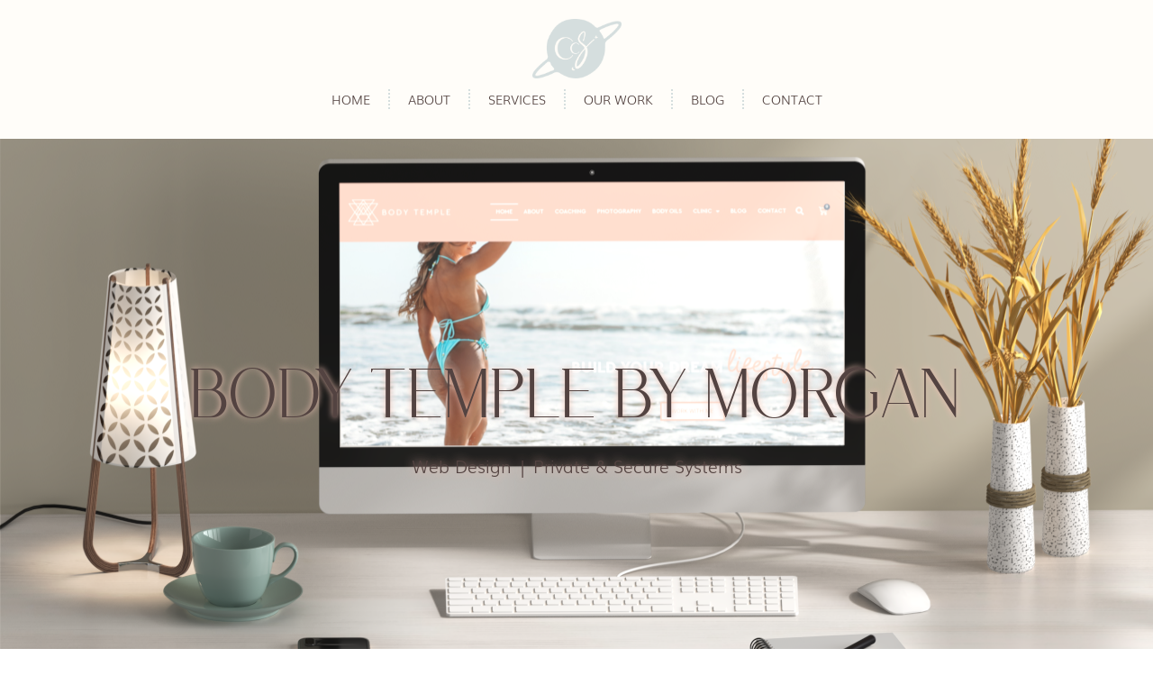

--- FILE ---
content_type: text/html; charset=UTF-8
request_url: https://cosmiccreativestudio.com/body-temple-by-morgan/
body_size: 19270
content:
<!doctype html>
<html lang="en-AU">
<head>
	<meta charset="UTF-8">
	<meta name="viewport" content="width=device-width, initial-scale=1">
	<link rel="profile" href="https://gmpg.org/xfn/11">
	<title>Body Temple By Morgan &#8211; Cosmic Creative Studio</title>
<meta name='robots' content='max-image-preview:large' />
	<style>img:is([sizes="auto" i], [sizes^="auto," i]) { contain-intrinsic-size: 3000px 1500px }</style>
	<link rel="alternate" type="application/rss+xml" title="Cosmic Creative Studio &raquo; Feed" href="https://cosmiccreativestudio.com/feed/" />
<link rel="alternate" type="application/rss+xml" title="Cosmic Creative Studio &raquo; Comments Feed" href="https://cosmiccreativestudio.com/comments/feed/" />
<link rel="alternate" type="application/rss+xml" title="Cosmic Creative Studio &raquo; Body Temple By Morgan Comments Feed" href="https://cosmiccreativestudio.com/body-temple-by-morgan/feed/" />
<script>
window._wpemojiSettings = {"baseUrl":"https:\/\/s.w.org\/images\/core\/emoji\/16.0.1\/72x72\/","ext":".png","svgUrl":"https:\/\/s.w.org\/images\/core\/emoji\/16.0.1\/svg\/","svgExt":".svg","source":{"concatemoji":"https:\/\/cosmiccreativestudio.com\/wp-includes\/js\/wp-emoji-release.min.js?ver=6.8.3"}};
/*! This file is auto-generated */
!function(s,n){var o,i,e;function c(e){try{var t={supportTests:e,timestamp:(new Date).valueOf()};sessionStorage.setItem(o,JSON.stringify(t))}catch(e){}}function p(e,t,n){e.clearRect(0,0,e.canvas.width,e.canvas.height),e.fillText(t,0,0);var t=new Uint32Array(e.getImageData(0,0,e.canvas.width,e.canvas.height).data),a=(e.clearRect(0,0,e.canvas.width,e.canvas.height),e.fillText(n,0,0),new Uint32Array(e.getImageData(0,0,e.canvas.width,e.canvas.height).data));return t.every(function(e,t){return e===a[t]})}function u(e,t){e.clearRect(0,0,e.canvas.width,e.canvas.height),e.fillText(t,0,0);for(var n=e.getImageData(16,16,1,1),a=0;a<n.data.length;a++)if(0!==n.data[a])return!1;return!0}function f(e,t,n,a){switch(t){case"flag":return n(e,"\ud83c\udff3\ufe0f\u200d\u26a7\ufe0f","\ud83c\udff3\ufe0f\u200b\u26a7\ufe0f")?!1:!n(e,"\ud83c\udde8\ud83c\uddf6","\ud83c\udde8\u200b\ud83c\uddf6")&&!n(e,"\ud83c\udff4\udb40\udc67\udb40\udc62\udb40\udc65\udb40\udc6e\udb40\udc67\udb40\udc7f","\ud83c\udff4\u200b\udb40\udc67\u200b\udb40\udc62\u200b\udb40\udc65\u200b\udb40\udc6e\u200b\udb40\udc67\u200b\udb40\udc7f");case"emoji":return!a(e,"\ud83e\udedf")}return!1}function g(e,t,n,a){var r="undefined"!=typeof WorkerGlobalScope&&self instanceof WorkerGlobalScope?new OffscreenCanvas(300,150):s.createElement("canvas"),o=r.getContext("2d",{willReadFrequently:!0}),i=(o.textBaseline="top",o.font="600 32px Arial",{});return e.forEach(function(e){i[e]=t(o,e,n,a)}),i}function t(e){var t=s.createElement("script");t.src=e,t.defer=!0,s.head.appendChild(t)}"undefined"!=typeof Promise&&(o="wpEmojiSettingsSupports",i=["flag","emoji"],n.supports={everything:!0,everythingExceptFlag:!0},e=new Promise(function(e){s.addEventListener("DOMContentLoaded",e,{once:!0})}),new Promise(function(t){var n=function(){try{var e=JSON.parse(sessionStorage.getItem(o));if("object"==typeof e&&"number"==typeof e.timestamp&&(new Date).valueOf()<e.timestamp+604800&&"object"==typeof e.supportTests)return e.supportTests}catch(e){}return null}();if(!n){if("undefined"!=typeof Worker&&"undefined"!=typeof OffscreenCanvas&&"undefined"!=typeof URL&&URL.createObjectURL&&"undefined"!=typeof Blob)try{var e="postMessage("+g.toString()+"("+[JSON.stringify(i),f.toString(),p.toString(),u.toString()].join(",")+"));",a=new Blob([e],{type:"text/javascript"}),r=new Worker(URL.createObjectURL(a),{name:"wpTestEmojiSupports"});return void(r.onmessage=function(e){c(n=e.data),r.terminate(),t(n)})}catch(e){}c(n=g(i,f,p,u))}t(n)}).then(function(e){for(var t in e)n.supports[t]=e[t],n.supports.everything=n.supports.everything&&n.supports[t],"flag"!==t&&(n.supports.everythingExceptFlag=n.supports.everythingExceptFlag&&n.supports[t]);n.supports.everythingExceptFlag=n.supports.everythingExceptFlag&&!n.supports.flag,n.DOMReady=!1,n.readyCallback=function(){n.DOMReady=!0}}).then(function(){return e}).then(function(){var e;n.supports.everything||(n.readyCallback(),(e=n.source||{}).concatemoji?t(e.concatemoji):e.wpemoji&&e.twemoji&&(t(e.twemoji),t(e.wpemoji)))}))}((window,document),window._wpemojiSettings);
</script>
<link rel='stylesheet' id='sbi_styles-css' href='https://cosmiccreativestudio.com/wp-content/plugins/instagram-feed/css/sbi-styles.min.css?ver=6.8.0' media='all' />
<style id='wp-emoji-styles-inline-css'>

	img.wp-smiley, img.emoji {
		display: inline !important;
		border: none !important;
		box-shadow: none !important;
		height: 1em !important;
		width: 1em !important;
		margin: 0 0.07em !important;
		vertical-align: -0.1em !important;
		background: none !important;
		padding: 0 !important;
	}
</style>
<style id='global-styles-inline-css'>
:root{--wp--preset--aspect-ratio--square: 1;--wp--preset--aspect-ratio--4-3: 4/3;--wp--preset--aspect-ratio--3-4: 3/4;--wp--preset--aspect-ratio--3-2: 3/2;--wp--preset--aspect-ratio--2-3: 2/3;--wp--preset--aspect-ratio--16-9: 16/9;--wp--preset--aspect-ratio--9-16: 9/16;--wp--preset--color--black: #000000;--wp--preset--color--cyan-bluish-gray: #abb8c3;--wp--preset--color--white: #ffffff;--wp--preset--color--pale-pink: #f78da7;--wp--preset--color--vivid-red: #cf2e2e;--wp--preset--color--luminous-vivid-orange: #ff6900;--wp--preset--color--luminous-vivid-amber: #fcb900;--wp--preset--color--light-green-cyan: #7bdcb5;--wp--preset--color--vivid-green-cyan: #00d084;--wp--preset--color--pale-cyan-blue: #8ed1fc;--wp--preset--color--vivid-cyan-blue: #0693e3;--wp--preset--color--vivid-purple: #9b51e0;--wp--preset--gradient--vivid-cyan-blue-to-vivid-purple: linear-gradient(135deg,rgba(6,147,227,1) 0%,rgb(155,81,224) 100%);--wp--preset--gradient--light-green-cyan-to-vivid-green-cyan: linear-gradient(135deg,rgb(122,220,180) 0%,rgb(0,208,130) 100%);--wp--preset--gradient--luminous-vivid-amber-to-luminous-vivid-orange: linear-gradient(135deg,rgba(252,185,0,1) 0%,rgba(255,105,0,1) 100%);--wp--preset--gradient--luminous-vivid-orange-to-vivid-red: linear-gradient(135deg,rgba(255,105,0,1) 0%,rgb(207,46,46) 100%);--wp--preset--gradient--very-light-gray-to-cyan-bluish-gray: linear-gradient(135deg,rgb(238,238,238) 0%,rgb(169,184,195) 100%);--wp--preset--gradient--cool-to-warm-spectrum: linear-gradient(135deg,rgb(74,234,220) 0%,rgb(151,120,209) 20%,rgb(207,42,186) 40%,rgb(238,44,130) 60%,rgb(251,105,98) 80%,rgb(254,248,76) 100%);--wp--preset--gradient--blush-light-purple: linear-gradient(135deg,rgb(255,206,236) 0%,rgb(152,150,240) 100%);--wp--preset--gradient--blush-bordeaux: linear-gradient(135deg,rgb(254,205,165) 0%,rgb(254,45,45) 50%,rgb(107,0,62) 100%);--wp--preset--gradient--luminous-dusk: linear-gradient(135deg,rgb(255,203,112) 0%,rgb(199,81,192) 50%,rgb(65,88,208) 100%);--wp--preset--gradient--pale-ocean: linear-gradient(135deg,rgb(255,245,203) 0%,rgb(182,227,212) 50%,rgb(51,167,181) 100%);--wp--preset--gradient--electric-grass: linear-gradient(135deg,rgb(202,248,128) 0%,rgb(113,206,126) 100%);--wp--preset--gradient--midnight: linear-gradient(135deg,rgb(2,3,129) 0%,rgb(40,116,252) 100%);--wp--preset--font-size--small: 13px;--wp--preset--font-size--medium: 20px;--wp--preset--font-size--large: 36px;--wp--preset--font-size--x-large: 42px;--wp--preset--spacing--20: 0.44rem;--wp--preset--spacing--30: 0.67rem;--wp--preset--spacing--40: 1rem;--wp--preset--spacing--50: 1.5rem;--wp--preset--spacing--60: 2.25rem;--wp--preset--spacing--70: 3.38rem;--wp--preset--spacing--80: 5.06rem;--wp--preset--shadow--natural: 6px 6px 9px rgba(0, 0, 0, 0.2);--wp--preset--shadow--deep: 12px 12px 50px rgba(0, 0, 0, 0.4);--wp--preset--shadow--sharp: 6px 6px 0px rgba(0, 0, 0, 0.2);--wp--preset--shadow--outlined: 6px 6px 0px -3px rgba(255, 255, 255, 1), 6px 6px rgba(0, 0, 0, 1);--wp--preset--shadow--crisp: 6px 6px 0px rgba(0, 0, 0, 1);}:root { --wp--style--global--content-size: 800px;--wp--style--global--wide-size: 1200px; }:where(body) { margin: 0; }.wp-site-blocks > .alignleft { float: left; margin-right: 2em; }.wp-site-blocks > .alignright { float: right; margin-left: 2em; }.wp-site-blocks > .aligncenter { justify-content: center; margin-left: auto; margin-right: auto; }:where(.wp-site-blocks) > * { margin-block-start: 24px; margin-block-end: 0; }:where(.wp-site-blocks) > :first-child { margin-block-start: 0; }:where(.wp-site-blocks) > :last-child { margin-block-end: 0; }:root { --wp--style--block-gap: 24px; }:root :where(.is-layout-flow) > :first-child{margin-block-start: 0;}:root :where(.is-layout-flow) > :last-child{margin-block-end: 0;}:root :where(.is-layout-flow) > *{margin-block-start: 24px;margin-block-end: 0;}:root :where(.is-layout-constrained) > :first-child{margin-block-start: 0;}:root :where(.is-layout-constrained) > :last-child{margin-block-end: 0;}:root :where(.is-layout-constrained) > *{margin-block-start: 24px;margin-block-end: 0;}:root :where(.is-layout-flex){gap: 24px;}:root :where(.is-layout-grid){gap: 24px;}.is-layout-flow > .alignleft{float: left;margin-inline-start: 0;margin-inline-end: 2em;}.is-layout-flow > .alignright{float: right;margin-inline-start: 2em;margin-inline-end: 0;}.is-layout-flow > .aligncenter{margin-left: auto !important;margin-right: auto !important;}.is-layout-constrained > .alignleft{float: left;margin-inline-start: 0;margin-inline-end: 2em;}.is-layout-constrained > .alignright{float: right;margin-inline-start: 2em;margin-inline-end: 0;}.is-layout-constrained > .aligncenter{margin-left: auto !important;margin-right: auto !important;}.is-layout-constrained > :where(:not(.alignleft):not(.alignright):not(.alignfull)){max-width: var(--wp--style--global--content-size);margin-left: auto !important;margin-right: auto !important;}.is-layout-constrained > .alignwide{max-width: var(--wp--style--global--wide-size);}body .is-layout-flex{display: flex;}.is-layout-flex{flex-wrap: wrap;align-items: center;}.is-layout-flex > :is(*, div){margin: 0;}body .is-layout-grid{display: grid;}.is-layout-grid > :is(*, div){margin: 0;}body{padding-top: 0px;padding-right: 0px;padding-bottom: 0px;padding-left: 0px;}a:where(:not(.wp-element-button)){text-decoration: underline;}:root :where(.wp-element-button, .wp-block-button__link){background-color: #32373c;border-width: 0;color: #fff;font-family: inherit;font-size: inherit;line-height: inherit;padding: calc(0.667em + 2px) calc(1.333em + 2px);text-decoration: none;}.has-black-color{color: var(--wp--preset--color--black) !important;}.has-cyan-bluish-gray-color{color: var(--wp--preset--color--cyan-bluish-gray) !important;}.has-white-color{color: var(--wp--preset--color--white) !important;}.has-pale-pink-color{color: var(--wp--preset--color--pale-pink) !important;}.has-vivid-red-color{color: var(--wp--preset--color--vivid-red) !important;}.has-luminous-vivid-orange-color{color: var(--wp--preset--color--luminous-vivid-orange) !important;}.has-luminous-vivid-amber-color{color: var(--wp--preset--color--luminous-vivid-amber) !important;}.has-light-green-cyan-color{color: var(--wp--preset--color--light-green-cyan) !important;}.has-vivid-green-cyan-color{color: var(--wp--preset--color--vivid-green-cyan) !important;}.has-pale-cyan-blue-color{color: var(--wp--preset--color--pale-cyan-blue) !important;}.has-vivid-cyan-blue-color{color: var(--wp--preset--color--vivid-cyan-blue) !important;}.has-vivid-purple-color{color: var(--wp--preset--color--vivid-purple) !important;}.has-black-background-color{background-color: var(--wp--preset--color--black) !important;}.has-cyan-bluish-gray-background-color{background-color: var(--wp--preset--color--cyan-bluish-gray) !important;}.has-white-background-color{background-color: var(--wp--preset--color--white) !important;}.has-pale-pink-background-color{background-color: var(--wp--preset--color--pale-pink) !important;}.has-vivid-red-background-color{background-color: var(--wp--preset--color--vivid-red) !important;}.has-luminous-vivid-orange-background-color{background-color: var(--wp--preset--color--luminous-vivid-orange) !important;}.has-luminous-vivid-amber-background-color{background-color: var(--wp--preset--color--luminous-vivid-amber) !important;}.has-light-green-cyan-background-color{background-color: var(--wp--preset--color--light-green-cyan) !important;}.has-vivid-green-cyan-background-color{background-color: var(--wp--preset--color--vivid-green-cyan) !important;}.has-pale-cyan-blue-background-color{background-color: var(--wp--preset--color--pale-cyan-blue) !important;}.has-vivid-cyan-blue-background-color{background-color: var(--wp--preset--color--vivid-cyan-blue) !important;}.has-vivid-purple-background-color{background-color: var(--wp--preset--color--vivid-purple) !important;}.has-black-border-color{border-color: var(--wp--preset--color--black) !important;}.has-cyan-bluish-gray-border-color{border-color: var(--wp--preset--color--cyan-bluish-gray) !important;}.has-white-border-color{border-color: var(--wp--preset--color--white) !important;}.has-pale-pink-border-color{border-color: var(--wp--preset--color--pale-pink) !important;}.has-vivid-red-border-color{border-color: var(--wp--preset--color--vivid-red) !important;}.has-luminous-vivid-orange-border-color{border-color: var(--wp--preset--color--luminous-vivid-orange) !important;}.has-luminous-vivid-amber-border-color{border-color: var(--wp--preset--color--luminous-vivid-amber) !important;}.has-light-green-cyan-border-color{border-color: var(--wp--preset--color--light-green-cyan) !important;}.has-vivid-green-cyan-border-color{border-color: var(--wp--preset--color--vivid-green-cyan) !important;}.has-pale-cyan-blue-border-color{border-color: var(--wp--preset--color--pale-cyan-blue) !important;}.has-vivid-cyan-blue-border-color{border-color: var(--wp--preset--color--vivid-cyan-blue) !important;}.has-vivid-purple-border-color{border-color: var(--wp--preset--color--vivid-purple) !important;}.has-vivid-cyan-blue-to-vivid-purple-gradient-background{background: var(--wp--preset--gradient--vivid-cyan-blue-to-vivid-purple) !important;}.has-light-green-cyan-to-vivid-green-cyan-gradient-background{background: var(--wp--preset--gradient--light-green-cyan-to-vivid-green-cyan) !important;}.has-luminous-vivid-amber-to-luminous-vivid-orange-gradient-background{background: var(--wp--preset--gradient--luminous-vivid-amber-to-luminous-vivid-orange) !important;}.has-luminous-vivid-orange-to-vivid-red-gradient-background{background: var(--wp--preset--gradient--luminous-vivid-orange-to-vivid-red) !important;}.has-very-light-gray-to-cyan-bluish-gray-gradient-background{background: var(--wp--preset--gradient--very-light-gray-to-cyan-bluish-gray) !important;}.has-cool-to-warm-spectrum-gradient-background{background: var(--wp--preset--gradient--cool-to-warm-spectrum) !important;}.has-blush-light-purple-gradient-background{background: var(--wp--preset--gradient--blush-light-purple) !important;}.has-blush-bordeaux-gradient-background{background: var(--wp--preset--gradient--blush-bordeaux) !important;}.has-luminous-dusk-gradient-background{background: var(--wp--preset--gradient--luminous-dusk) !important;}.has-pale-ocean-gradient-background{background: var(--wp--preset--gradient--pale-ocean) !important;}.has-electric-grass-gradient-background{background: var(--wp--preset--gradient--electric-grass) !important;}.has-midnight-gradient-background{background: var(--wp--preset--gradient--midnight) !important;}.has-small-font-size{font-size: var(--wp--preset--font-size--small) !important;}.has-medium-font-size{font-size: var(--wp--preset--font-size--medium) !important;}.has-large-font-size{font-size: var(--wp--preset--font-size--large) !important;}.has-x-large-font-size{font-size: var(--wp--preset--font-size--x-large) !important;}
:root :where(.wp-block-pullquote){font-size: 1.5em;line-height: 1.6;}
</style>
<link rel='stylesheet' id='hello-elementor-css' href='https://cosmiccreativestudio.com/wp-content/themes/hello-elementor/style.min.css?ver=3.3.0' media='all' />
<link rel='stylesheet' id='hello-elementor-theme-style-css' href='https://cosmiccreativestudio.com/wp-content/themes/hello-elementor/theme.min.css?ver=3.3.0' media='all' />
<link rel='stylesheet' id='hello-elementor-header-footer-css' href='https://cosmiccreativestudio.com/wp-content/themes/hello-elementor/header-footer.min.css?ver=3.3.0' media='all' />
<link rel='stylesheet' id='elementor-frontend-css' href='https://cosmiccreativestudio.com/wp-content/plugins/elementor/assets/css/frontend.min.css?ver=3.33.0-dev4' media='all' />
<link rel='stylesheet' id='elementor-post-8345-css' href='https://cosmiccreativestudio.com/wp-content/uploads/elementor/css/post-8345.css?ver=1762471320' media='all' />
<link rel='stylesheet' id='elementor-pro-css' href='https://cosmiccreativestudio.com/wp-content/plugins/elementor-pro/assets/css/frontend.min.css?ver=3.13.0-dev2' media='all' />
<link rel='stylesheet' id='sbistyles-css' href='https://cosmiccreativestudio.com/wp-content/plugins/instagram-feed/css/sbi-styles.min.css?ver=6.8.0' media='all' />
<link rel='stylesheet' id='widget-spacer-css' href='https://cosmiccreativestudio.com/wp-content/plugins/elementor/assets/css/widget-spacer.min.css?ver=3.33.0-dev4' media='all' />
<link rel='stylesheet' id='widget-heading-css' href='https://cosmiccreativestudio.com/wp-content/plugins/elementor/assets/css/widget-heading.min.css?ver=3.33.0-dev4' media='all' />
<link rel='stylesheet' id='widget-icon-list-css' href='https://cosmiccreativestudio.com/wp-content/plugins/elementor/assets/css/widget-icon-list.min.css?ver=3.33.0-dev4' media='all' />
<link rel='stylesheet' id='e-animation-slideInLeft-css' href='https://cosmiccreativestudio.com/wp-content/plugins/elementor/assets/lib/animations/styles/slideInLeft.min.css?ver=3.33.0-dev4' media='all' />
<link rel='stylesheet' id='widget-image-css' href='https://cosmiccreativestudio.com/wp-content/plugins/elementor/assets/css/widget-image.min.css?ver=3.33.0-dev4' media='all' />
<link rel='stylesheet' id='e-animation-slideInUp-css' href='https://cosmiccreativestudio.com/wp-content/plugins/elementor/assets/lib/animations/styles/slideInUp.min.css?ver=3.33.0-dev4' media='all' />
<link rel='stylesheet' id='e-animation-slideInRight-css' href='https://cosmiccreativestudio.com/wp-content/plugins/elementor/assets/lib/animations/styles/slideInRight.min.css?ver=3.33.0-dev4' media='all' />
<link rel='stylesheet' id='e-animation-grow-css' href='https://cosmiccreativestudio.com/wp-content/plugins/elementor/assets/lib/animations/styles/e-animation-grow.min.css?ver=3.33.0-dev4' media='all' />
<link rel='stylesheet' id='e-animation-zoomIn-css' href='https://cosmiccreativestudio.com/wp-content/plugins/elementor/assets/lib/animations/styles/zoomIn.min.css?ver=3.33.0-dev4' media='all' />
<link rel='stylesheet' id='elementor-gallery-css' href='https://cosmiccreativestudio.com/wp-content/plugins/elementor/assets/lib/e-gallery/css/e-gallery.min.css?ver=1.2.0' media='all' />
<link rel='stylesheet' id='elementor-post-8694-css' href='https://cosmiccreativestudio.com/wp-content/uploads/elementor/css/post-8694.css?ver=1762472519' media='all' />
<link rel='stylesheet' id='elementor-post-8426-css' href='https://cosmiccreativestudio.com/wp-content/uploads/elementor/css/post-8426.css?ver=1762471546' media='all' />
<link rel='stylesheet' id='elementor-post-8466-css' href='https://cosmiccreativestudio.com/wp-content/uploads/elementor/css/post-8466.css?ver=1762471546' media='all' />
<link rel='stylesheet' id='elementor-post-9045-css' href='https://cosmiccreativestudio.com/wp-content/uploads/elementor/css/post-9045.css?ver=1762471321' media='all' />
<link rel='stylesheet' id='elementor-gf-dmsans-css' href='https://fonts.googleapis.com/css?family=DM+Sans:100,100italic,200,200italic,300,300italic,400,400italic,500,500italic,600,600italic,700,700italic,800,800italic,900,900italic&#038;display=auto' media='all' />
<script src="https://cosmiccreativestudio.com/wp-content/plugins/elementor-pro/assets/js/page-transitions.min.js?ver=3.13.0-dev2" id="page-transitions-js"></script>
<script src="https://cosmiccreativestudio.com/wp-includes/js/jquery/jquery.min.js?ver=3.7.1" id="jquery-core-js"></script>
<script src="https://cosmiccreativestudio.com/wp-includes/js/jquery/jquery-migrate.min.js?ver=3.4.1" id="jquery-migrate-js"></script>
<link rel="https://api.w.org/" href="https://cosmiccreativestudio.com/wp-json/" /><link rel="alternate" title="JSON" type="application/json" href="https://cosmiccreativestudio.com/wp-json/wp/v2/posts/8694" /><link rel="EditURI" type="application/rsd+xml" title="RSD" href="https://cosmiccreativestudio.com/xmlrpc.php?rsd" />
<meta name="generator" content="WordPress 6.8.3" />
<link rel="canonical" href="https://cosmiccreativestudio.com/body-temple-by-morgan/" />
<link rel='shortlink' href='https://cosmiccreativestudio.com/?p=8694' />
<link rel="alternate" title="oEmbed (JSON)" type="application/json+oembed" href="https://cosmiccreativestudio.com/wp-json/oembed/1.0/embed?url=https%3A%2F%2Fcosmiccreativestudio.com%2Fbody-temple-by-morgan%2F" />
<link rel="alternate" title="oEmbed (XML)" type="text/xml+oembed" href="https://cosmiccreativestudio.com/wp-json/oembed/1.0/embed?url=https%3A%2F%2Fcosmiccreativestudio.com%2Fbody-temple-by-morgan%2F&#038;format=xml" />
<meta name="generator" content="Elementor 3.33.0-dev4; features: e_font_icon_svg, additional_custom_breakpoints; settings: css_print_method-external, google_font-enabled, font_display-auto">
			<style>
				.e-con.e-parent:nth-of-type(n+4):not(.e-lazyloaded):not(.e-no-lazyload),
				.e-con.e-parent:nth-of-type(n+4):not(.e-lazyloaded):not(.e-no-lazyload) * {
					background-image: none !important;
				}
				@media screen and (max-height: 1024px) {
					.e-con.e-parent:nth-of-type(n+3):not(.e-lazyloaded):not(.e-no-lazyload),
					.e-con.e-parent:nth-of-type(n+3):not(.e-lazyloaded):not(.e-no-lazyload) * {
						background-image: none !important;
					}
				}
				@media screen and (max-height: 640px) {
					.e-con.e-parent:nth-of-type(n+2):not(.e-lazyloaded):not(.e-no-lazyload),
					.e-con.e-parent:nth-of-type(n+2):not(.e-lazyloaded):not(.e-no-lazyload) * {
						background-image: none !important;
					}
				}
			</style>
			<link rel="icon" href="https://cosmiccreativestudio.com/wp-content/uploads/2020/06/cropped-CCS-Icon-Pink-Cream-Text-e1592028956475-32x32.png" sizes="32x32" />
<link rel="icon" href="https://cosmiccreativestudio.com/wp-content/uploads/2020/06/cropped-CCS-Icon-Pink-Cream-Text-e1592028956475-192x192.png" sizes="192x192" />
<link rel="apple-touch-icon" href="https://cosmiccreativestudio.com/wp-content/uploads/2020/06/cropped-CCS-Icon-Pink-Cream-Text-e1592028956475-180x180.png" />
<meta name="msapplication-TileImage" content="https://cosmiccreativestudio.com/wp-content/uploads/2020/06/cropped-CCS-Icon-Pink-Cream-Text-e1592028956475-270x270.png" />
</head>
<body class="wp-singular post-template post-template-elementor_header_footer single single-post postid-8694 single-format-standard wp-custom-logo wp-embed-responsive wp-theme-hello-elementor theme-default elementor-beta elementor-default elementor-template-full-width elementor-kit-8345 elementor-page elementor-page-8694">

		<e-page-transition preloader-type="image" preloader-image-url="https://cosmiccreativestudio.com/wp-content/uploads/2021/11/CCS-Logo-Icon-Cream-Clear-Text-Small.png" class="e-page-transition--entering" exclude="^https\:\/\/cosmiccreativestudio\.com\/wp\-admin\/">
					</e-page-transition>
		
<a class="skip-link screen-reader-text" href="#content">Skip to content</a>

		<div data-elementor-type="header" data-elementor-id="8426" class="elementor elementor-8426 elementor-location-header">
					<div class="elementor-section-wrap">
						<div class="elementor-element elementor-element-ea1e2a0 e-con-full e-flex e-con e-parent" data-id="ea1e2a0" data-element_type="container" data-settings="{&quot;background_background&quot;:&quot;classic&quot;,&quot;sticky&quot;:&quot;top&quot;,&quot;sticky_on&quot;:[&quot;desktop&quot;,&quot;tablet&quot;,&quot;mobile&quot;],&quot;sticky_offset&quot;:0,&quot;sticky_effects_offset&quot;:0}">
		<div class="elementor-element elementor-element-73c51a6 e-con-full e-flex e-con e-child" data-id="73c51a6" data-element_type="container">
				<div class="elementor-element elementor-element-8b0480e elementor-widget elementor-widget-theme-site-logo elementor-widget-image" data-id="8b0480e" data-element_type="widget" data-widget_type="theme-site-logo.default">
										<div class="elementor-image">
								<a href="https://cosmiccreativestudio.com">
			<img fetchpriority="high" width="300" height="199" src="https://cosmiccreativestudio.com/wp-content/uploads/2020/07/CCS-Icon-Green-Cream-Text-300x199.png" class="attachment-medium size-medium wp-image-754" alt="" srcset="https://cosmiccreativestudio.com/wp-content/uploads/2020/07/CCS-Icon-Green-Cream-Text-300x199.png 300w, https://cosmiccreativestudio.com/wp-content/uploads/2020/07/CCS-Icon-Green-Cream-Text-250x165.png 250w, https://cosmiccreativestudio.com/wp-content/uploads/2020/07/CCS-Icon-Green-Cream-Text-550x364.png 550w, https://cosmiccreativestudio.com/wp-content/uploads/2020/07/CCS-Icon-Green-Cream-Text-272x180.png 272w, https://cosmiccreativestudio.com/wp-content/uploads/2020/07/CCS-Icon-Green-Cream-Text-453x300.png 453w, https://cosmiccreativestudio.com/wp-content/uploads/2020/07/CCS-Icon-Green-Cream-Text-755x500.png 755w, https://cosmiccreativestudio.com/wp-content/uploads/2020/07/CCS-Icon-Green-Cream-Text.png 760w" sizes="(max-width: 300px) 100vw, 300px" />				</a>
										</div>
								</div>
				<div class="elementor-element elementor-element-ce3f0ff elementor-nav-menu__align-center elementor-nav-menu__text-align-center elementor-nav-menu--dropdown-tablet elementor-nav-menu--toggle elementor-nav-menu--burger elementor-widget elementor-widget-nav-menu" data-id="ce3f0ff" data-element_type="widget" data-settings="{&quot;submenu_icon&quot;:{&quot;value&quot;:&quot;&lt;i class=\&quot;\&quot;&gt;&lt;\/i&gt;&quot;,&quot;library&quot;:&quot;&quot;},&quot;layout&quot;:&quot;horizontal&quot;,&quot;toggle&quot;:&quot;burger&quot;}" data-widget_type="nav-menu.default">
				<div class="elementor-widget-container">
								<nav class="elementor-nav-menu--main elementor-nav-menu__container elementor-nav-menu--layout-horizontal e--pointer-underline e--animation-fade">
				<ul id="menu-1-ce3f0ff" class="elementor-nav-menu"><li class="menu-item menu-item-type-post_type menu-item-object-page menu-item-home menu-item-6"><a href="https://cosmiccreativestudio.com/" class="elementor-item">Home</a></li>
<li class="menu-item menu-item-type-post_type menu-item-object-page menu-item-211"><a href="https://cosmiccreativestudio.com/about/" class="elementor-item">About</a></li>
<li class="menu-item menu-item-type-post_type menu-item-object-page menu-item-110"><a href="https://cosmiccreativestudio.com/services/" class="elementor-item">Services</a></li>
<li class="menu-item menu-item-type-post_type menu-item-object-page menu-item-536"><a href="https://cosmiccreativestudio.com/ourwork/" class="elementor-item">Our Work</a></li>
<li class="menu-item menu-item-type-post_type menu-item-object-page menu-item-684"><a href="https://cosmiccreativestudio.com/blog/" class="elementor-item">Blog</a></li>
<li class="menu-item menu-item-type-post_type menu-item-object-page menu-item-14"><a href="https://cosmiccreativestudio.com/contact/" class="elementor-item">Contact</a></li>
</ul>			</nav>
					<div class="elementor-menu-toggle" role="button" tabindex="0" aria-label="Menu Toggle" aria-expanded="false">
			<svg aria-hidden="true" role="presentation" class="elementor-menu-toggle__icon--open e-font-icon-svg e-fas-plus-circle" viewBox="0 0 512 512" xmlns="http://www.w3.org/2000/svg"><path d="M256 8C119 8 8 119 8 256s111 248 248 248 248-111 248-248S393 8 256 8zm144 276c0 6.6-5.4 12-12 12h-92v92c0 6.6-5.4 12-12 12h-56c-6.6 0-12-5.4-12-12v-92h-92c-6.6 0-12-5.4-12-12v-56c0-6.6 5.4-12 12-12h92v-92c0-6.6 5.4-12 12-12h56c6.6 0 12 5.4 12 12v92h92c6.6 0 12 5.4 12 12v56z"></path></svg><svg aria-hidden="true" role="presentation" class="elementor-menu-toggle__icon--close e-font-icon-svg e-eicon-close" viewBox="0 0 1000 1000" xmlns="http://www.w3.org/2000/svg"><path d="M742 167L500 408 258 167C246 154 233 150 217 150 196 150 179 158 167 167 154 179 150 196 150 212 150 229 154 242 171 254L408 500 167 742C138 771 138 800 167 829 196 858 225 858 254 829L496 587 738 829C750 842 767 846 783 846 800 846 817 842 829 829 842 817 846 804 846 783 846 767 842 750 829 737L588 500 833 258C863 229 863 200 833 171 804 137 775 137 742 167Z"></path></svg>			<span class="elementor-screen-only">Menu</span>
		</div>
					<nav class="elementor-nav-menu--dropdown elementor-nav-menu__container" aria-hidden="true">
				<ul id="menu-2-ce3f0ff" class="elementor-nav-menu"><li class="menu-item menu-item-type-post_type menu-item-object-page menu-item-home menu-item-6"><a href="https://cosmiccreativestudio.com/" class="elementor-item" tabindex="-1">Home</a></li>
<li class="menu-item menu-item-type-post_type menu-item-object-page menu-item-211"><a href="https://cosmiccreativestudio.com/about/" class="elementor-item" tabindex="-1">About</a></li>
<li class="menu-item menu-item-type-post_type menu-item-object-page menu-item-110"><a href="https://cosmiccreativestudio.com/services/" class="elementor-item" tabindex="-1">Services</a></li>
<li class="menu-item menu-item-type-post_type menu-item-object-page menu-item-536"><a href="https://cosmiccreativestudio.com/ourwork/" class="elementor-item" tabindex="-1">Our Work</a></li>
<li class="menu-item menu-item-type-post_type menu-item-object-page menu-item-684"><a href="https://cosmiccreativestudio.com/blog/" class="elementor-item" tabindex="-1">Blog</a></li>
<li class="menu-item menu-item-type-post_type menu-item-object-page menu-item-14"><a href="https://cosmiccreativestudio.com/contact/" class="elementor-item" tabindex="-1">Contact</a></li>
</ul>			</nav>
						</div>
				</div>
				</div>
				</div>
							</div>
				</div>
				<div data-elementor-type="wp-post" data-elementor-id="8694" class="elementor elementor-8694">
						<section class="elementor-section elementor-top-section elementor-element elementor-element-4e231e46 elementor-section-full_width elementor-section-height-default elementor-section-height-default" data-id="4e231e46" data-element_type="section" data-settings="{&quot;background_background&quot;:&quot;classic&quot;}">
							<div class="elementor-background-overlay"></div>
							<div class="elementor-container elementor-column-gap-default">
					<div class="elementor-column elementor-col-100 elementor-top-column elementor-element elementor-element-349b2186" data-id="349b2186" data-element_type="column">
			<div class="elementor-widget-wrap elementor-element-populated">
						<div class="elementor-element elementor-element-4671f811 elementor-widget elementor-widget-spacer" data-id="4671f811" data-element_type="widget" data-widget_type="spacer.default">
							<div class="elementor-spacer">
			<div class="elementor-spacer-inner"></div>
		</div>
						</div>
				<div class="elementor-element elementor-element-333bd3d1 elementor-widget elementor-widget-heading" data-id="333bd3d1" data-element_type="widget" data-widget_type="heading.default">
					<h2 class="elementor-heading-title elementor-size-default">Body Temple By Morgan</h2>				</div>
				<div class="elementor-element elementor-element-7584ba63 elementor-widget elementor-widget-text-editor" data-id="7584ba63" data-element_type="widget" data-widget_type="text-editor.default">
									<p>Web Design | Private &amp; Secure Systems</p>								</div>
				<div class="elementor-element elementor-element-452c7971 elementor-widget elementor-widget-spacer" data-id="452c7971" data-element_type="widget" data-widget_type="spacer.default">
							<div class="elementor-spacer">
			<div class="elementor-spacer-inner"></div>
		</div>
						</div>
					</div>
		</div>
					</div>
		</section>
				<section class="elementor-section elementor-top-section elementor-element elementor-element-f1f5208 elementor-section-full_width elementor-section-height-default elementor-section-height-default" data-id="f1f5208" data-element_type="section" data-settings="{&quot;background_background&quot;:&quot;classic&quot;}">
						<div class="elementor-container elementor-column-gap-wide">
					<div class="elementor-column elementor-col-33 elementor-top-column elementor-element elementor-element-103cbc37" data-id="103cbc37" data-element_type="column" data-settings="{&quot;background_background&quot;:&quot;classic&quot;}">
			<div class="elementor-widget-wrap elementor-element-populated">
						<div class="elementor-element elementor-element-29947c33 elementor-widget elementor-widget-spacer" data-id="29947c33" data-element_type="widget" data-widget_type="spacer.default">
							<div class="elementor-spacer">
			<div class="elementor-spacer-inner"></div>
		</div>
						</div>
				<div class="elementor-element elementor-element-1df6634e elementor-widget elementor-widget-heading" data-id="1df6634e" data-element_type="widget" data-widget_type="heading.default">
					<h2 class="elementor-heading-title elementor-size-default">Scope
</h2>				</div>
				<div class="elementor-element elementor-element-2625e58a elementor-icon-list--layout-traditional elementor-list-item-link-full_width elementor-widget elementor-widget-icon-list" data-id="2625e58a" data-element_type="widget" data-widget_type="icon-list.default">
							<ul class="elementor-icon-list-items">
							<li class="elementor-icon-list-item">
											<span class="elementor-icon-list-icon">
							<svg aria-hidden="true" class="e-font-icon-svg e-far-moon" viewBox="0 0 512 512" xmlns="http://www.w3.org/2000/svg"><path d="M279.135 512c78.756 0 150.982-35.804 198.844-94.775 28.27-34.831-2.558-85.722-46.249-77.401-82.348 15.683-158.272-47.268-158.272-130.792 0-48.424 26.06-92.292 67.434-115.836 38.745-22.05 28.999-80.788-15.022-88.919A257.936 257.936 0 0 0 279.135 0c-141.36 0-256 114.575-256 256 0 141.36 114.576 256 256 256zm0-464c12.985 0 25.689 1.201 38.016 3.478-54.76 31.163-91.693 90.042-91.693 157.554 0 113.848 103.641 199.2 215.252 177.944C402.574 433.964 344.366 464 279.135 464c-114.875 0-208-93.125-208-208s93.125-208 208-208z"></path></svg>						</span>
										<span class="elementor-icon-list-text">Web Design</span>
									</li>
								<li class="elementor-icon-list-item">
											<span class="elementor-icon-list-icon">
							<svg aria-hidden="true" class="e-font-icon-svg e-far-moon" viewBox="0 0 512 512" xmlns="http://www.w3.org/2000/svg"><path d="M279.135 512c78.756 0 150.982-35.804 198.844-94.775 28.27-34.831-2.558-85.722-46.249-77.401-82.348 15.683-158.272-47.268-158.272-130.792 0-48.424 26.06-92.292 67.434-115.836 38.745-22.05 28.999-80.788-15.022-88.919A257.936 257.936 0 0 0 279.135 0c-141.36 0-256 114.575-256 256 0 141.36 114.576 256 256 256zm0-464c12.985 0 25.689 1.201 38.016 3.478-54.76 31.163-91.693 90.042-91.693 157.554 0 113.848 103.641 199.2 215.252 177.944C402.574 433.964 344.366 464 279.135 464c-114.875 0-208-93.125-208-208s93.125-208 208-208z"></path></svg>						</span>
										<span class="elementor-icon-list-text">Privacy &amp; Secure Systems</span>
									</li>
						</ul>
						</div>
					</div>
		</div>
				<div class="elementor-column elementor-col-33 elementor-top-column elementor-element elementor-element-117720ad" data-id="117720ad" data-element_type="column" data-settings="{&quot;background_background&quot;:&quot;classic&quot;}">
			<div class="elementor-widget-wrap elementor-element-populated">
						<div class="elementor-element elementor-element-467731d8 elementor-widget elementor-widget-spacer" data-id="467731d8" data-element_type="widget" data-widget_type="spacer.default">
							<div class="elementor-spacer">
			<div class="elementor-spacer-inner"></div>
		</div>
						</div>
				<div class="elementor-element elementor-element-6dd54033 elementor-widget elementor-widget-heading" data-id="6dd54033" data-element_type="widget" data-widget_type="heading.default">
					<h2 class="elementor-heading-title elementor-size-default">Client</h2>				</div>
				<div class="elementor-element elementor-element-65d6c667 elementor-widget elementor-widget-text-editor" data-id="65d6c667" data-element_type="widget" data-widget_type="text-editor.default">
									<p>Body Temple By Morgan</p>								</div>
				<div class="elementor-element elementor-element-294acc3a elementor-widget elementor-widget-heading" data-id="294acc3a" data-element_type="widget" data-widget_type="heading.default">
					<h2 class="elementor-heading-title elementor-size-default">Year</h2>				</div>
				<div class="elementor-element elementor-element-2d59b352 elementor-widget elementor-widget-text-editor" data-id="2d59b352" data-element_type="widget" data-widget_type="text-editor.default">
									<p>2022</p>								</div>
					</div>
		</div>
				<div class="elementor-column elementor-col-33 elementor-top-column elementor-element elementor-element-36fd8de8" data-id="36fd8de8" data-element_type="column" data-settings="{&quot;background_background&quot;:&quot;classic&quot;}">
			<div class="elementor-widget-wrap elementor-element-populated">
						<div class="elementor-element elementor-element-1d5df106 elementor-widget elementor-widget-spacer" data-id="1d5df106" data-element_type="widget" data-widget_type="spacer.default">
							<div class="elementor-spacer">
			<div class="elementor-spacer-inner"></div>
		</div>
						</div>
				<div class="elementor-element elementor-element-78bc26dd elementor-widget elementor-widget-heading" data-id="78bc26dd" data-element_type="widget" data-widget_type="heading.default">
					<h2 class="elementor-heading-title elementor-size-default">Helping women build self-confidence, optimal wellness &amp; vitality:</h2>				</div>
				<div class="elementor-element elementor-element-1473fea7 elementor-widget elementor-widget-text-editor" data-id="1473fea7" data-element_type="widget" data-widget_type="text-editor.default">
									<p>Morgan experienced Women&#8217;s Health &amp; Fitness Coach, Doctor of Osteopathy, Photographer, &amp; Pro WBFF Bikini Athlete based in Sydney, Australia. Morgan’s work is to help women address and heal from their trauma and setbacks. To help them choose and show up for themselves, evolving from their experience into the most resilient and most vibrant versions of themselves.</p>								</div>
				<div class="elementor-element elementor-element-4023ab63 elementor-widget elementor-widget-spacer" data-id="4023ab63" data-element_type="widget" data-widget_type="spacer.default">
							<div class="elementor-spacer">
			<div class="elementor-spacer-inner"></div>
		</div>
						</div>
					</div>
		</div>
					</div>
		</section>
				<section class="elementor-section elementor-top-section elementor-element elementor-element-1147b627 elementor-section-boxed elementor-section-height-default elementor-section-height-default" data-id="1147b627" data-element_type="section">
						<div class="elementor-container elementor-column-gap-default">
					<div class="elementor-column elementor-col-100 elementor-top-column elementor-element elementor-element-7213531d" data-id="7213531d" data-element_type="column">
			<div class="elementor-widget-wrap elementor-element-populated">
						<div class="elementor-element elementor-element-490e75db elementor-widget elementor-widget-spacer" data-id="490e75db" data-element_type="widget" data-widget_type="spacer.default">
							<div class="elementor-spacer">
			<div class="elementor-spacer-inner"></div>
		</div>
						</div>
					</div>
		</div>
					</div>
		</section>
				<section class="elementor-section elementor-top-section elementor-element elementor-element-7cfa42e7 elementor-section-boxed elementor-section-height-default elementor-section-height-default" data-id="7cfa42e7" data-element_type="section">
						<div class="elementor-container elementor-column-gap-wide">
					<div class="elementor-column elementor-col-50 elementor-top-column elementor-element elementor-element-2da80022" data-id="2da80022" data-element_type="column">
			<div class="elementor-widget-wrap elementor-element-populated">
						<div class="elementor-element elementor-element-4ec8b17 elementor-widget elementor-widget-heading" data-id="4ec8b17" data-element_type="widget" data-widget_type="heading.default">
					<h2 class="elementor-heading-title elementor-size-default">The Mission.</h2>				</div>
					</div>
		</div>
				<div class="elementor-column elementor-col-50 elementor-top-column elementor-element elementor-element-29a77c6a" data-id="29a77c6a" data-element_type="column">
			<div class="elementor-widget-wrap elementor-element-populated">
						<div class="elementor-element elementor-element-55121c60 elementor-widget elementor-widget-text-editor" data-id="55121c60" data-element_type="widget" data-widget_type="text-editor.default">
									<p>We worked with Morgan to create a beautiful and functional website that could showcase the wide range of products and services that she offers through her brand Body Temple By Morgan.</p><p>Morgan required functionality that included an online store for both physical and virtual products as well as a booking platform so that the back-end and front-end processes for accessing her services were as streamlined as possible. This functionality was paired with automated email marketing campaigns to help deliver essential information to clients with minimal administration work required from Morgan.</p><p>In addition to web design, we also transitioned Morgan’s mail hosting to a provider with end-to-end encryption for increased privacy &amp; security and integrated her various Instagram feeds to the relevant sections of the site.</p><p>With the varied nature of her offerings, we worked Morgan to create processes that were as automated and simple to follow for the client as possible.</p>								</div>
					</div>
		</div>
					</div>
		</section>
				<section class="elementor-section elementor-top-section elementor-element elementor-element-16ab406a elementor-section-boxed elementor-section-height-default elementor-section-height-default" data-id="16ab406a" data-element_type="section">
						<div class="elementor-container elementor-column-gap-default">
					<div class="elementor-column elementor-col-100 elementor-top-column elementor-element elementor-element-3e00fcac" data-id="3e00fcac" data-element_type="column">
			<div class="elementor-widget-wrap elementor-element-populated">
						<div class="elementor-element elementor-element-75cd22ec elementor-widget elementor-widget-spacer" data-id="75cd22ec" data-element_type="widget" data-widget_type="spacer.default">
							<div class="elementor-spacer">
			<div class="elementor-spacer-inner"></div>
		</div>
						</div>
					</div>
		</div>
					</div>
		</section>
				<section class="elementor-section elementor-top-section elementor-element elementor-element-47ad36e2 elementor-section-boxed elementor-section-height-default elementor-section-height-default" data-id="47ad36e2" data-element_type="section" data-settings="{&quot;background_background&quot;:&quot;classic&quot;}">
						<div class="elementor-container elementor-column-gap-default">
					<div class="elementor-column elementor-col-33 elementor-top-column elementor-element elementor-element-681adc8e" data-id="681adc8e" data-element_type="column">
			<div class="elementor-widget-wrap elementor-element-populated">
						<div class="elementor-element elementor-element-4e7f6585 e-transform elementor-invisible elementor-widget elementor-widget-image" data-id="4e7f6585" data-element_type="widget" data-settings="{&quot;_animation&quot;:&quot;slideInLeft&quot;,&quot;_animation_delay&quot;:200,&quot;_transform_scale_effect_hover&quot;:{&quot;unit&quot;:&quot;px&quot;,&quot;size&quot;:1.1,&quot;sizes&quot;:[]},&quot;_transform_scale_effect_hover_tablet&quot;:{&quot;unit&quot;:&quot;px&quot;,&quot;size&quot;:&quot;&quot;,&quot;sizes&quot;:[]},&quot;_transform_scale_effect_hover_mobile&quot;:{&quot;unit&quot;:&quot;px&quot;,&quot;size&quot;:&quot;&quot;,&quot;sizes&quot;:[]}}" data-widget_type="image.default">
												<figure class="wp-caption">
										<img decoding="async" width="1280" height="853" src="https://cosmiccreativestudio.com/wp-content/uploads/2022/05/BTBM-Laptop-04-Web.png" class="attachment-full size-full wp-image-8710" alt="" srcset="https://cosmiccreativestudio.com/wp-content/uploads/2022/05/BTBM-Laptop-04-Web.png 1280w, https://cosmiccreativestudio.com/wp-content/uploads/2022/05/BTBM-Laptop-04-Web-300x200.png 300w, https://cosmiccreativestudio.com/wp-content/uploads/2022/05/BTBM-Laptop-04-Web-1024x682.png 1024w, https://cosmiccreativestudio.com/wp-content/uploads/2022/05/BTBM-Laptop-04-Web-768x512.png 768w, https://cosmiccreativestudio.com/wp-content/uploads/2022/05/BTBM-Laptop-04-Web-1080x720.png 1080w" sizes="(max-width: 1280px) 100vw, 1280px" />											<figcaption class="widget-image-caption wp-caption-text">Web Design.</figcaption>
										</figure>
									</div>
					</div>
		</div>
				<div class="elementor-column elementor-col-33 elementor-top-column elementor-element elementor-element-3c3b273b" data-id="3c3b273b" data-element_type="column">
			<div class="elementor-widget-wrap elementor-element-populated">
						<div class="elementor-element elementor-element-49acd285 e-transform elementor-invisible elementor-widget elementor-widget-image" data-id="49acd285" data-element_type="widget" data-settings="{&quot;_animation&quot;:&quot;slideInUp&quot;,&quot;_animation_delay&quot;:600,&quot;_transform_scale_effect_hover&quot;:{&quot;unit&quot;:&quot;px&quot;,&quot;size&quot;:1.1,&quot;sizes&quot;:[]},&quot;_transform_scale_effect_hover_tablet&quot;:{&quot;unit&quot;:&quot;px&quot;,&quot;size&quot;:&quot;&quot;,&quot;sizes&quot;:[]},&quot;_transform_scale_effect_hover_mobile&quot;:{&quot;unit&quot;:&quot;px&quot;,&quot;size&quot;:&quot;&quot;,&quot;sizes&quot;:[]}}" data-widget_type="image.default">
												<figure class="wp-caption">
										<img decoding="async" width="1280" height="853" src="https://cosmiccreativestudio.com/wp-content/uploads/2022/05/BTBM-Phone-04-Web.png" class="attachment-full size-full wp-image-8717" alt="" srcset="https://cosmiccreativestudio.com/wp-content/uploads/2022/05/BTBM-Phone-04-Web.png 1280w, https://cosmiccreativestudio.com/wp-content/uploads/2022/05/BTBM-Phone-04-Web-300x200.png 300w, https://cosmiccreativestudio.com/wp-content/uploads/2022/05/BTBM-Phone-04-Web-1024x682.png 1024w, https://cosmiccreativestudio.com/wp-content/uploads/2022/05/BTBM-Phone-04-Web-768x512.png 768w, https://cosmiccreativestudio.com/wp-content/uploads/2022/05/BTBM-Phone-04-Web-1080x720.png 1080w" sizes="(max-width: 1280px) 100vw, 1280px" />											<figcaption class="widget-image-caption wp-caption-text">Responsive Webl Design.</figcaption>
										</figure>
									</div>
					</div>
		</div>
				<div class="elementor-column elementor-col-33 elementor-top-column elementor-element elementor-element-4a55203e" data-id="4a55203e" data-element_type="column">
			<div class="elementor-widget-wrap elementor-element-populated">
						<div class="elementor-element elementor-element-607b2901 e-transform elementor-invisible elementor-widget elementor-widget-image" data-id="607b2901" data-element_type="widget" data-settings="{&quot;_animation&quot;:&quot;slideInRight&quot;,&quot;_animation_delay&quot;:1000,&quot;_transform_scale_effect_hover&quot;:{&quot;unit&quot;:&quot;px&quot;,&quot;size&quot;:1.1,&quot;sizes&quot;:[]},&quot;_transform_scale_effect_hover_tablet&quot;:{&quot;unit&quot;:&quot;px&quot;,&quot;size&quot;:&quot;&quot;,&quot;sizes&quot;:[]},&quot;_transform_scale_effect_hover_mobile&quot;:{&quot;unit&quot;:&quot;px&quot;,&quot;size&quot;:&quot;&quot;,&quot;sizes&quot;:[]}}" data-widget_type="image.default">
												<figure class="wp-caption">
										<img loading="lazy" decoding="async" width="1280" height="857" src="https://cosmiccreativestudio.com/wp-content/uploads/2022/05/BTBM-Tablet-Mock-up-Web.png" class="attachment-full size-full wp-image-8727" alt="" srcset="https://cosmiccreativestudio.com/wp-content/uploads/2022/05/BTBM-Tablet-Mock-up-Web.png 1280w, https://cosmiccreativestudio.com/wp-content/uploads/2022/05/BTBM-Tablet-Mock-up-Web-300x201.png 300w, https://cosmiccreativestudio.com/wp-content/uploads/2022/05/BTBM-Tablet-Mock-up-Web-1024x686.png 1024w, https://cosmiccreativestudio.com/wp-content/uploads/2022/05/BTBM-Tablet-Mock-up-Web-768x514.png 768w" sizes="(max-width: 1280px) 100vw, 1280px" />											<figcaption class="widget-image-caption wp-caption-text">Responsive Web Design.</figcaption>
										</figure>
									</div>
					</div>
		</div>
					</div>
		</section>
				<section class="elementor-section elementor-top-section elementor-element elementor-element-264a6f54 elementor-section-boxed elementor-section-height-default elementor-section-height-default" data-id="264a6f54" data-element_type="section">
						<div class="elementor-container elementor-column-gap-default">
					<div class="elementor-column elementor-col-100 elementor-top-column elementor-element elementor-element-15a02d6e" data-id="15a02d6e" data-element_type="column">
			<div class="elementor-widget-wrap elementor-element-populated">
						<div class="elementor-element elementor-element-622bd7e7 elementor-widget elementor-widget-spacer" data-id="622bd7e7" data-element_type="widget" data-widget_type="spacer.default">
							<div class="elementor-spacer">
			<div class="elementor-spacer-inner"></div>
		</div>
						</div>
				<div class="elementor-element elementor-element-9f47a37 elementor-widget elementor-widget-heading" data-id="9f47a37" data-element_type="widget" data-widget_type="heading.default">
					<h2 class="elementor-heading-title elementor-size-default">The Look &amp; Feel.</h2>				</div>
					</div>
		</div>
					</div>
		</section>
				<section class="elementor-section elementor-top-section elementor-element elementor-element-64029c27 elementor-section-boxed elementor-section-height-default elementor-section-height-default" data-id="64029c27" data-element_type="section">
						<div class="elementor-container elementor-column-gap-default">
					<div class="elementor-column elementor-col-50 elementor-top-column elementor-element elementor-element-266f573c" data-id="266f573c" data-element_type="column">
			<div class="elementor-widget-wrap elementor-element-populated">
						<div class="elementor-element elementor-element-777d8af3 elementor-widget elementor-widget-text-editor" data-id="777d8af3" data-element_type="widget" data-widget_type="text-editor.default">
									<p>Body Temple By Morgan features a feminine and sophisticated palette of peach and grey, accented by striking images of Morgan herself as well as her own impressive photographic body of work.</p><p>The website utilises negative space used in conjunction with clean lines and pops of colour to weave together a cohesively simple yet compelling look and feel.</p>								</div>
					</div>
		</div>
				<div class="elementor-column elementor-col-50 elementor-top-column elementor-element elementor-element-456ce8d0" data-id="456ce8d0" data-element_type="column">
			<div class="elementor-widget-wrap elementor-element-populated">
						<div class="elementor-element elementor-element-6d893b75 elementor-widget elementor-widget-text-editor" data-id="6d893b75" data-element_type="widget" data-widget_type="text-editor.default">
									<p>We also created bespoke website elements such as pricing tables, product templates, blog templates and website forms to present Morgan’s offerings in a beautiful and easy to access way.</p>								</div>
					</div>
		</div>
					</div>
		</section>
				<section class="elementor-section elementor-top-section elementor-element elementor-element-422b9364 elementor-section-full_width elementor-section-height-default elementor-section-height-default" data-id="422b9364" data-element_type="section">
						<div class="elementor-container elementor-column-gap-wider">
					<div class="elementor-column elementor-col-100 elementor-top-column elementor-element elementor-element-72273c" data-id="72273c" data-element_type="column">
			<div class="elementor-widget-wrap elementor-element-populated">
						<div class="elementor-element elementor-element-760c6c1e elementor-widget elementor-widget-spacer" data-id="760c6c1e" data-element_type="widget" data-widget_type="spacer.default">
							<div class="elementor-spacer">
			<div class="elementor-spacer-inner"></div>
		</div>
						</div>
				<div class="elementor-element elementor-element-5b5402f elementor-align-center elementor-widget elementor-widget-button" data-id="5b5402f" data-element_type="widget" data-widget_type="button.default">
										<a class="elementor-button elementor-button-link elementor-size-sm elementor-animation-grow" href="https://bodytemplebymorgan.com" target="_blank">
						<span class="elementor-button-content-wrapper">
									<span class="elementor-button-text">View Live Site</span>
					</span>
					</a>
								</div>
				<div class="elementor-element elementor-element-282dc89 elementor-widget elementor-widget-spacer" data-id="282dc89" data-element_type="widget" data-widget_type="spacer.default">
							<div class="elementor-spacer">
			<div class="elementor-spacer-inner"></div>
		</div>
						</div>
				<div class="elementor-element elementor-element-6ddcc144 elementor-invisible elementor-widget elementor-widget-image" data-id="6ddcc144" data-element_type="widget" data-settings="{&quot;_animation&quot;:&quot;zoomIn&quot;,&quot;_animation_delay&quot;:1400}" data-widget_type="image.default">
															<img loading="lazy" decoding="async" width="800" height="600" src="https://cosmiccreativestudio.com/wp-content/uploads/2022/05/BTBM-Desktop-Mockup-View-2-Web-1024x768.png" class="elementor-animation-grow attachment-large size-large wp-image-8696" alt="" srcset="https://cosmiccreativestudio.com/wp-content/uploads/2022/05/BTBM-Desktop-Mockup-View-2-Web-1024x768.png 1024w, https://cosmiccreativestudio.com/wp-content/uploads/2022/05/BTBM-Desktop-Mockup-View-2-Web-300x225.png 300w, https://cosmiccreativestudio.com/wp-content/uploads/2022/05/BTBM-Desktop-Mockup-View-2-Web-768x576.png 768w, https://cosmiccreativestudio.com/wp-content/uploads/2022/05/BTBM-Desktop-Mockup-View-2-Web-960x720.png 960w, https://cosmiccreativestudio.com/wp-content/uploads/2022/05/BTBM-Desktop-Mockup-View-2-Web.png 1280w" sizes="(max-width: 800px) 100vw, 800px" />															</div>
				<div class="elementor-element elementor-element-5d7e9959 elementor-widget elementor-widget-spacer" data-id="5d7e9959" data-element_type="widget" data-widget_type="spacer.default">
							<div class="elementor-spacer">
			<div class="elementor-spacer-inner"></div>
		</div>
						</div>
					</div>
		</div>
					</div>
		</section>
				<section class="elementor-section elementor-top-section elementor-element elementor-element-5a793d9d elementor-section-boxed elementor-section-height-default elementor-section-height-default" data-id="5a793d9d" data-element_type="section">
						<div class="elementor-container elementor-column-gap-wide">
					<div class="elementor-column elementor-col-50 elementor-top-column elementor-element elementor-element-7cdc3e23" data-id="7cdc3e23" data-element_type="column">
			<div class="elementor-widget-wrap elementor-element-populated">
						<div class="elementor-element elementor-element-682a4fe7 elementor-widget elementor-widget-heading" data-id="682a4fe7" data-element_type="widget" data-widget_type="heading.default">
					<h2 class="elementor-heading-title elementor-size-default">Client Feedback.</h2>				</div>
				<div class="elementor-element elementor-element-2762a744 elementor-widget elementor-widget-text-editor" data-id="2762a744" data-element_type="widget" data-widget_type="text-editor.default">
									<p>Maz redesigned my website and incorporated back end customer automations for a smoother client onboarding experience and to save me time in my business.</p><p>She was very professional, clearly listed and explained everything that was needed to get the job done, as well as problem-solving and executing all tasks that were required for my website and customer onboarding in a timely manner.</p><p>My website not only looks amazing but is so more functional!</p><p>I would highly recommend Maz for any tech, automation, and marketing requirements you might have for your business.</p>								</div>
					</div>
		</div>
				<div class="elementor-column elementor-col-50 elementor-top-column elementor-element elementor-element-5f1c6f6" data-id="5f1c6f6" data-element_type="column">
			<div class="elementor-widget-wrap elementor-element-populated">
						<div class="elementor-element elementor-element-72f97fae elementor-widget elementor-widget-image" data-id="72f97fae" data-element_type="widget" data-widget_type="image.default">
															<img loading="lazy" decoding="async" width="800" height="536" src="https://cosmiccreativestudio.com/wp-content/uploads/2022/05/BTBM-Tablet-Mock-up-Web-1024x686.png" class="attachment-large size-large wp-image-8727" alt="" srcset="https://cosmiccreativestudio.com/wp-content/uploads/2022/05/BTBM-Tablet-Mock-up-Web-1024x686.png 1024w, https://cosmiccreativestudio.com/wp-content/uploads/2022/05/BTBM-Tablet-Mock-up-Web-300x201.png 300w, https://cosmiccreativestudio.com/wp-content/uploads/2022/05/BTBM-Tablet-Mock-up-Web-768x514.png 768w, https://cosmiccreativestudio.com/wp-content/uploads/2022/05/BTBM-Tablet-Mock-up-Web.png 1280w" sizes="(max-width: 800px) 100vw, 800px" />															</div>
					</div>
		</div>
					</div>
		</section>
				<section class="elementor-section elementor-top-section elementor-element elementor-element-4eceea30 elementor-section-boxed elementor-section-height-default elementor-section-height-default" data-id="4eceea30" data-element_type="section">
						<div class="elementor-container elementor-column-gap-default">
					<div class="elementor-column elementor-col-100 elementor-top-column elementor-element elementor-element-19ab523" data-id="19ab523" data-element_type="column">
			<div class="elementor-widget-wrap elementor-element-populated">
						<div class="elementor-element elementor-element-28ebe86d elementor-widget elementor-widget-spacer" data-id="28ebe86d" data-element_type="widget" data-widget_type="spacer.default">
							<div class="elementor-spacer">
			<div class="elementor-spacer-inner"></div>
		</div>
						</div>
					</div>
		</div>
					</div>
		</section>
				<section class="elementor-section elementor-top-section elementor-element elementor-element-55597951 elementor-section-boxed elementor-section-height-default elementor-section-height-default" data-id="55597951" data-element_type="section">
						<div class="elementor-container elementor-column-gap-default">
					<div class="elementor-column elementor-col-100 elementor-top-column elementor-element elementor-element-3faece5" data-id="3faece5" data-element_type="column">
			<div class="elementor-widget-wrap elementor-element-populated">
						<div class="elementor-element elementor-element-29739e8 elementor-widget elementor-widget-gallery" data-id="29739e8" data-element_type="widget" data-settings="{&quot;gallery_layout&quot;:&quot;masonry&quot;,&quot;image_hover_animation&quot;:&quot;grow&quot;,&quot;columns&quot;:3,&quot;overlay_title&quot;:&quot;caption&quot;,&quot;lazyload&quot;:&quot;yes&quot;,&quot;columns_tablet&quot;:2,&quot;columns_mobile&quot;:1,&quot;gap&quot;:{&quot;unit&quot;:&quot;px&quot;,&quot;size&quot;:10,&quot;sizes&quot;:[]},&quot;gap_tablet&quot;:{&quot;unit&quot;:&quot;px&quot;,&quot;size&quot;:10,&quot;sizes&quot;:[]},&quot;gap_mobile&quot;:{&quot;unit&quot;:&quot;px&quot;,&quot;size&quot;:10,&quot;sizes&quot;:[]},&quot;link_to&quot;:&quot;file&quot;,&quot;overlay_background&quot;:&quot;yes&quot;,&quot;content_hover_animation&quot;:&quot;fade-in&quot;}" data-widget_type="gallery.default">
				<div class="elementor-widget-container">
							<div class="elementor-gallery__container">
							<a class="e-gallery-item elementor-gallery-item elementor-animated-content" href="https://cosmiccreativestudio.com/wp-content/uploads/2022/05/BTBM-homepage.png" data-elementor-open-lightbox="yes" data-elementor-lightbox-slideshow="all-29739e8" data-e-action-hash="#elementor-action%3Aaction%3Dlightbox%26settings%3DeyJpZCI6ODcwNCwidXJsIjoiaHR0cHM6XC9cL2Nvc21pY2NyZWF0aXZlc3R1ZGlvLmNvbVwvd3AtY29udGVudFwvdXBsb2Fkc1wvMjAyMlwvMDVcL0JUQk0taG9tZXBhZ2UucG5nIiwic2xpZGVzaG93IjoiYWxsLTI5NzM5ZTgifQ%3D%3D">
					<div class="e-gallery-image elementor-gallery-item__image" data-thumbnail="https://cosmiccreativestudio.com/wp-content/uploads/2022/05/BTBM-homepage-768x3630.png" data-width="768" data-height="3630" aria-label="" role="img" ></div>
											<div class="elementor-gallery-item__overlay"></div>
															<div class="elementor-gallery-item__content">
											</div>
									</a>
							<a class="e-gallery-item elementor-gallery-item elementor-animated-content" href="https://cosmiccreativestudio.com/wp-content/uploads/2022/05/BTBM-coaching.png" data-elementor-open-lightbox="yes" data-elementor-lightbox-slideshow="all-29739e8" data-e-action-hash="#elementor-action%3Aaction%3Dlightbox%26settings%3DeyJpZCI6ODcwNiwidXJsIjoiaHR0cHM6XC9cL2Nvc21pY2NyZWF0aXZlc3R1ZGlvLmNvbVwvd3AtY29udGVudFwvdXBsb2Fkc1wvMjAyMlwvMDVcL0JUQk0tY29hY2hpbmcucG5nIiwic2xpZGVzaG93IjoiYWxsLTI5NzM5ZTgifQ%3D%3D">
					<div class="e-gallery-image elementor-gallery-item__image" data-thumbnail="https://cosmiccreativestudio.com/wp-content/uploads/2022/05/BTBM-coaching-768x3517.png" data-width="768" data-height="3517" aria-label="" role="img" ></div>
											<div class="elementor-gallery-item__overlay"></div>
															<div class="elementor-gallery-item__content">
											</div>
									</a>
							<a class="e-gallery-item elementor-gallery-item elementor-animated-content" href="https://cosmiccreativestudio.com/wp-content/uploads/2022/05/BTBM-photography.png" data-elementor-open-lightbox="yes" data-elementor-lightbox-slideshow="all-29739e8" data-e-action-hash="#elementor-action%3Aaction%3Dlightbox%26settings%3DeyJpZCI6ODcwNSwidXJsIjoiaHR0cHM6XC9cL2Nvc21pY2NyZWF0aXZlc3R1ZGlvLmNvbVwvd3AtY29udGVudFwvdXBsb2Fkc1wvMjAyMlwvMDVcL0JUQk0tcGhvdG9ncmFwaHkucG5nIiwic2xpZGVzaG93IjoiYWxsLTI5NzM5ZTgifQ%3D%3D">
					<div class="e-gallery-image elementor-gallery-item__image" data-thumbnail="https://cosmiccreativestudio.com/wp-content/uploads/2022/05/BTBM-photography-768x2707.png" data-width="768" data-height="2707" aria-label="" role="img" ></div>
											<div class="elementor-gallery-item__overlay"></div>
															<div class="elementor-gallery-item__content">
											</div>
									</a>
					</div>
					</div>
				</div>
				<div class="elementor-element elementor-element-33cb8642 elementor-widget elementor-widget-spacer" data-id="33cb8642" data-element_type="widget" data-widget_type="spacer.default">
							<div class="elementor-spacer">
			<div class="elementor-spacer-inner"></div>
		</div>
						</div>
					</div>
		</div>
					</div>
		</section>
				<section class="elementor-section elementor-top-section elementor-element elementor-element-5c1ae22a elementor-section-boxed elementor-section-height-default elementor-section-height-default" data-id="5c1ae22a" data-element_type="section">
						<div class="elementor-container elementor-column-gap-default">
					<div class="elementor-column elementor-col-100 elementor-top-column elementor-element elementor-element-3ccaf1ba" data-id="3ccaf1ba" data-element_type="column">
			<div class="elementor-widget-wrap elementor-element-populated">
						<div class="elementor-element elementor-element-23bf78c2 elementor-headline--style-rotate elementor-widget elementor-widget-animated-headline" data-id="23bf78c2" data-element_type="widget" data-settings="{&quot;headline_style&quot;:&quot;rotate&quot;,&quot;rotating_text&quot;:&quot;Website\nBranding\nPackaging Design&quot;,&quot;animation_type&quot;:&quot;typing&quot;,&quot;loop&quot;:&quot;yes&quot;,&quot;rotate_iteration_delay&quot;:2500}" data-widget_type="animated-headline.default">
				<div class="elementor-widget-container">
							<h3 class="elementor-headline elementor-headline-animation-type-typing elementor-headline-letters">
					<span class="elementor-headline-plain-text elementor-headline-text-wrapper">Work with us for your</span>
				<span class="elementor-headline-dynamic-wrapper elementor-headline-text-wrapper">
					<span class="elementor-headline-dynamic-text elementor-headline-text-active">
				Website			</span>
					<span class="elementor-headline-dynamic-text">
				Branding			</span>
					<span class="elementor-headline-dynamic-text">
				Packaging&nbsp;Design			</span>
						</span>
				</h3>
						</div>
				</div>
				<div class="elementor-element elementor-element-714dc750 elementor-align-center elementor-widget elementor-widget-button" data-id="714dc750" data-element_type="widget" data-widget_type="button.default">
										<a class="elementor-button elementor-button-link elementor-size-md" href="#serviceslink-popup">
						<span class="elementor-button-content-wrapper">
									<span class="elementor-button-text">Click here</span>
					</span>
					</a>
								</div>
				<div class="elementor-element elementor-element-cc9971c elementor-widget elementor-widget-spacer" data-id="cc9971c" data-element_type="widget" data-widget_type="spacer.default">
							<div class="elementor-spacer">
			<div class="elementor-spacer-inner"></div>
		</div>
						</div>
					</div>
		</div>
					</div>
		</section>
				<section class="elementor-section elementor-top-section elementor-element elementor-element-6b2800ac elementor-section-boxed elementor-section-height-default elementor-section-height-default" data-id="6b2800ac" data-element_type="section">
						<div class="elementor-container elementor-column-gap-default">
					<div class="elementor-column elementor-col-100 elementor-top-column elementor-element elementor-element-1c11181a" data-id="1c11181a" data-element_type="column">
			<div class="elementor-widget-wrap elementor-element-populated">
						<div class="elementor-element elementor-element-5d1e46c8 elementor-post-navigation-borders-yes elementor-widget elementor-widget-post-navigation" data-id="5d1e46c8" data-element_type="widget" data-widget_type="post-navigation.default">
				<div class="elementor-widget-container">
							<div class="elementor-post-navigation">
			<div class="elementor-post-navigation__prev elementor-post-navigation__link">
				<a href="https://cosmiccreativestudio.com/sol-alkhemi/" rel="prev"><span class="post-navigation__arrow-wrapper post-navigation__arrow-prev"><i class="fa fa-chevron-left" aria-hidden="true"></i><span class="elementor-screen-only">Prev</span></span><span class="elementor-post-navigation__link__prev"><span class="post-navigation__prev--label">Previous</span><span class="post-navigation__prev--title">Sol Alkhemi</span></span></a>			</div>
							<div class="elementor-post-navigation__separator-wrapper">
					<div class="elementor-post-navigation__separator"></div>
				</div>
						<div class="elementor-post-navigation__next elementor-post-navigation__link">
				<a href="https://cosmiccreativestudio.com/resonate/" rel="next"><span class="elementor-post-navigation__link__next"><span class="post-navigation__next--label">Next</span><span class="post-navigation__next--title">Resonate</span></span><span class="post-navigation__arrow-wrapper post-navigation__arrow-next"><i class="fa fa-chevron-right" aria-hidden="true"></i><span class="elementor-screen-only">Next</span></span></a>			</div>
		</div>
						</div>
				</div>
				<div class="elementor-element elementor-element-68d94a85 elementor-widget elementor-widget-spacer" data-id="68d94a85" data-element_type="widget" data-widget_type="spacer.default">
							<div class="elementor-spacer">
			<div class="elementor-spacer-inner"></div>
		</div>
						</div>
					</div>
		</div>
					</div>
		</section>
				</div>
				<div data-elementor-type="footer" data-elementor-id="8466" class="elementor elementor-8466 elementor-location-footer">
					<div class="elementor-section-wrap">
								<section class="elementor-section elementor-top-section elementor-element elementor-element-73a80f0 elementor-section-full_width elementor-section-height-default elementor-section-height-default" data-id="73a80f0" data-element_type="section" data-settings="{&quot;background_background&quot;:&quot;classic&quot;}">
						<div class="elementor-container elementor-column-gap-default">
					<div class="elementor-column elementor-col-100 elementor-top-column elementor-element elementor-element-e998d1f" data-id="e998d1f" data-element_type="column">
			<div class="elementor-widget-wrap elementor-element-populated">
						<div class="elementor-element elementor-element-83e3a92 elementor-widget elementor-widget-text-editor" data-id="83e3a92" data-element_type="widget" data-widget_type="text-editor.default">
									<p>With gratitude we acknowledge the traditional custodians of the lands on which we create and live. We pay our respects to Elders past and present and recognize their continuing connection to the lands, the waters and the sacred ways.</p>								</div>
					</div>
		</div>
					</div>
		</section>
				<section class="elementor-section elementor-top-section elementor-element elementor-element-7986998 elementor-section-boxed elementor-section-height-default elementor-section-height-default" data-id="7986998" data-element_type="section" data-settings="{&quot;background_background&quot;:&quot;classic&quot;}">
						<div class="elementor-container elementor-column-gap-default">
					<div class="elementor-column elementor-col-100 elementor-top-column elementor-element elementor-element-2e55915" data-id="2e55915" data-element_type="column">
			<div class="elementor-widget-wrap elementor-element-populated">
						<div class="elementor-element elementor-element-4b3d148 elementor-widget elementor-widget-spacer" data-id="4b3d148" data-element_type="widget" data-widget_type="spacer.default">
							<div class="elementor-spacer">
			<div class="elementor-spacer-inner"></div>
		</div>
						</div>
					</div>
		</div>
					</div>
		</section>
				<section class="elementor-section elementor-top-section elementor-element elementor-element-77ee185 elementor-section-full_width elementor-section-height-default elementor-section-height-default" data-id="77ee185" data-element_type="section" data-settings="{&quot;background_background&quot;:&quot;classic&quot;}">
						<div class="elementor-container elementor-column-gap-default">
					<div class="elementor-column elementor-col-50 elementor-top-column elementor-element elementor-element-daf845c" data-id="daf845c" data-element_type="column">
			<div class="elementor-widget-wrap elementor-element-populated">
						<div class="elementor-element elementor-element-a74078d elementor-widget elementor-widget-image" data-id="a74078d" data-element_type="widget" data-widget_type="image.default">
															<img width="300" height="60" src="https://cosmiccreativestudio.com/wp-content/uploads/2020/06/cropped-Cosmic-Creative-Studio-Logo-H1-Dark-Brown-300x60.png" class="attachment-medium size-medium wp-image-307" alt="" srcset="https://cosmiccreativestudio.com/wp-content/uploads/2020/06/cropped-Cosmic-Creative-Studio-Logo-H1-Dark-Brown-300x60.png 300w, https://cosmiccreativestudio.com/wp-content/uploads/2020/06/cropped-Cosmic-Creative-Studio-Logo-H1-Dark-Brown-1024x205.png 1024w, https://cosmiccreativestudio.com/wp-content/uploads/2020/06/cropped-Cosmic-Creative-Studio-Logo-H1-Dark-Brown-768x154.png 768w, https://cosmiccreativestudio.com/wp-content/uploads/2020/06/cropped-Cosmic-Creative-Studio-Logo-H1-Dark-Brown-250x50.png 250w, https://cosmiccreativestudio.com/wp-content/uploads/2020/06/cropped-Cosmic-Creative-Studio-Logo-H1-Dark-Brown-550x110.png 550w, https://cosmiccreativestudio.com/wp-content/uploads/2020/06/cropped-Cosmic-Creative-Studio-Logo-H1-Dark-Brown-800x160.png 800w, https://cosmiccreativestudio.com/wp-content/uploads/2020/06/cropped-Cosmic-Creative-Studio-Logo-H1-Dark-Brown-898x180.png 898w, https://cosmiccreativestudio.com/wp-content/uploads/2020/06/cropped-Cosmic-Creative-Studio-Logo-H1-Dark-Brown-1100x225.png 1100w, https://cosmiccreativestudio.com/wp-content/uploads/2020/06/cropped-Cosmic-Creative-Studio-Logo-H1-Dark-Brown.png 1123w" sizes="(max-width: 300px) 100vw, 300px" />															</div>
				<div class="elementor-element elementor-element-9cefdf0 elementor-widget elementor-widget-text-editor" data-id="9cefdf0" data-element_type="widget" data-widget_type="text-editor.default">
									<p>Terms of use</p><p>Privacy Policy</p>								</div>
				<div class="elementor-element elementor-element-5db2f8a elementor-shape-circle e-grid-align-left elementor-grid-mobile-0 elementor-grid-0 elementor-widget elementor-widget-social-icons" data-id="5db2f8a" data-element_type="widget" data-widget_type="social-icons.default">
							<div class="elementor-social-icons-wrapper elementor-grid" role="list">
							<span class="elementor-grid-item" role="listitem">
					<a class="elementor-icon elementor-social-icon elementor-social-icon-envelope elementor-repeater-item-260801d" href="mailto:info@cosmiccreativestudio.com" target="_blank">
						<span class="elementor-screen-only">Envelope</span>
						<svg aria-hidden="true" class="e-font-icon-svg e-fas-envelope" viewBox="0 0 512 512" xmlns="http://www.w3.org/2000/svg"><path d="M502.3 190.8c3.9-3.1 9.7-.2 9.7 4.7V400c0 26.5-21.5 48-48 48H48c-26.5 0-48-21.5-48-48V195.6c0-5 5.7-7.8 9.7-4.7 22.4 17.4 52.1 39.5 154.1 113.6 21.1 15.4 56.7 47.8 92.2 47.6 35.7.3 72-32.8 92.3-47.6 102-74.1 131.6-96.3 154-113.7zM256 320c23.2.4 56.6-29.2 73.4-41.4 132.7-96.3 142.8-104.7 173.4-128.7 5.8-4.5 9.2-11.5 9.2-18.9v-19c0-26.5-21.5-48-48-48H48C21.5 64 0 85.5 0 112v19c0 7.4 3.4 14.3 9.2 18.9 30.6 23.9 40.7 32.4 173.4 128.7 16.8 12.2 50.2 41.8 73.4 41.4z"></path></svg>					</a>
				</span>
							<span class="elementor-grid-item" role="listitem">
					<a class="elementor-icon elementor-social-icon elementor-social-icon-hive elementor-repeater-item-0c86806" href="https://hive.blog/@cosmiccreative" target="_blank">
						<span class="elementor-screen-only">Hive</span>
						<svg aria-hidden="true" class="e-font-icon-svg e-fab-hive" viewBox="0 0 512 512" xmlns="http://www.w3.org/2000/svg"><path d="M260.353,254.878,131.538,33.1a2.208,2.208,0,0,0-3.829.009L.3,254.887A2.234,2.234,0,0,0,.3,257.122L129.116,478.9a2.208,2.208,0,0,0,3.83-.009L260.358,257.113A2.239,2.239,0,0,0,260.353,254.878Zm39.078-25.713a2.19,2.19,0,0,0,1.9,1.111h66.509a2.226,2.226,0,0,0,1.9-3.341L259.115,33.111a2.187,2.187,0,0,0-1.9-1.111H190.707a2.226,2.226,0,0,0-1.9,3.341ZM511.7,254.886,384.9,33.112A2.2,2.2,0,0,0,382.99,32h-66.6a2.226,2.226,0,0,0-1.906,3.34L440.652,256,314.481,476.66a2.226,2.226,0,0,0,1.906,3.34h66.6a2.2,2.2,0,0,0,1.906-1.112L511.7,257.114A2.243,2.243,0,0,0,511.7,254.886ZM366.016,284.917H299.508a2.187,2.187,0,0,0-1.9,1.111l-108.8,190.631a2.226,2.226,0,0,0,1.9,3.341h66.509a2.187,2.187,0,0,0,1.9-1.111l108.8-190.631A2.226,2.226,0,0,0,366.016,284.917Z"></path></svg>					</a>
				</span>
							<span class="elementor-grid-item" role="listitem">
					<a class="elementor-icon elementor-social-icon elementor-social-icon-telegram elementor-repeater-item-bdb0ffb" href="https://t.me/cosmiccreativestudio" target="_blank">
						<span class="elementor-screen-only">Telegram</span>
						<svg aria-hidden="true" class="e-font-icon-svg e-fab-telegram" viewBox="0 0 496 512" xmlns="http://www.w3.org/2000/svg"><path d="M248 8C111 8 0 119 0 256s111 248 248 248 248-111 248-248S385 8 248 8zm121.8 169.9l-40.7 191.8c-3 13.6-11.1 16.9-22.4 10.5l-62-45.7-29.9 28.8c-3.3 3.3-6.1 6.1-12.5 6.1l4.4-63.1 114.9-103.8c5-4.4-1.1-6.9-7.7-2.5l-142 89.4-61.2-19.1c-13.3-4.2-13.6-13.3 2.8-19.7l239.1-92.2c11.1-4 20.8 2.7 17.2 19.5z"></path></svg>					</a>
				</span>
							<span class="elementor-grid-item" role="listitem">
					<a class="elementor-icon elementor-social-icon elementor-social-icon-play-circle elementor-repeater-item-75e4ee0" href="https://odysee.com/@cosmiccreativestudio:cc51f38c2bff0652155d73140b9458c2d24ffe7b?r=AL5wdhCU74gcMJNU3fWFHcSYf5PAHbge" target="_blank">
						<span class="elementor-screen-only">Play-circle</span>
						<svg aria-hidden="true" class="e-font-icon-svg e-far-play-circle" viewBox="0 0 512 512" xmlns="http://www.w3.org/2000/svg"><path d="M371.7 238l-176-107c-15.8-8.8-35.7 2.5-35.7 21v208c0 18.4 19.8 29.8 35.7 21l176-101c16.4-9.1 16.4-32.8 0-42zM504 256C504 119 393 8 256 8S8 119 8 256s111 248 248 248 248-111 248-248zm-448 0c0-110.5 89.5-200 200-200s200 89.5 200 200-89.5 200-200 200S56 366.5 56 256z"></path></svg>					</a>
				</span>
							<span class="elementor-grid-item" role="listitem">
					<a class="elementor-icon elementor-social-icon elementor-social-icon-instagram elementor-repeater-item-4f3af5b" href="https://instagram.com/cosmiccreativestudio" target="_blank">
						<span class="elementor-screen-only">Instagram</span>
						<svg aria-hidden="true" class="e-font-icon-svg e-fab-instagram" viewBox="0 0 448 512" xmlns="http://www.w3.org/2000/svg"><path d="M224.1 141c-63.6 0-114.9 51.3-114.9 114.9s51.3 114.9 114.9 114.9S339 319.5 339 255.9 287.7 141 224.1 141zm0 189.6c-41.1 0-74.7-33.5-74.7-74.7s33.5-74.7 74.7-74.7 74.7 33.5 74.7 74.7-33.6 74.7-74.7 74.7zm146.4-194.3c0 14.9-12 26.8-26.8 26.8-14.9 0-26.8-12-26.8-26.8s12-26.8 26.8-26.8 26.8 12 26.8 26.8zm76.1 27.2c-1.7-35.9-9.9-67.7-36.2-93.9-26.2-26.2-58-34.4-93.9-36.2-37-2.1-147.9-2.1-184.9 0-35.8 1.7-67.6 9.9-93.9 36.1s-34.4 58-36.2 93.9c-2.1 37-2.1 147.9 0 184.9 1.7 35.9 9.9 67.7 36.2 93.9s58 34.4 93.9 36.2c37 2.1 147.9 2.1 184.9 0 35.9-1.7 67.7-9.9 93.9-36.2 26.2-26.2 34.4-58 36.2-93.9 2.1-37 2.1-147.8 0-184.8zM398.8 388c-7.8 19.6-22.9 34.7-42.6 42.6-29.5 11.7-99.5 9-132.1 9s-102.7 2.6-132.1-9c-19.6-7.8-34.7-22.9-42.6-42.6-11.7-29.5-9-99.5-9-132.1s-2.6-102.7 9-132.1c7.8-19.6 22.9-34.7 42.6-42.6 29.5-11.7 99.5-9 132.1-9s102.7-2.6 132.1 9c19.6 7.8 34.7 22.9 42.6 42.6 11.7 29.5 9 99.5 9 132.1s2.7 102.7-9 132.1z"></path></svg>					</a>
				</span>
							<span class="elementor-grid-item" role="listitem">
					<a class="elementor-icon elementor-social-icon elementor-social-icon-pinterest elementor-repeater-item-934a69b" href="https://pin.it/iTqZAgP" target="_blank">
						<span class="elementor-screen-only">Pinterest</span>
						<svg aria-hidden="true" class="e-font-icon-svg e-fab-pinterest" viewBox="0 0 496 512" xmlns="http://www.w3.org/2000/svg"><path d="M496 256c0 137-111 248-248 248-25.6 0-50.2-3.9-73.4-11.1 10.1-16.5 25.2-43.5 30.8-65 3-11.6 15.4-59 15.4-59 8.1 15.4 31.7 28.5 56.8 28.5 74.8 0 128.7-68.8 128.7-154.3 0-81.9-66.9-143.2-152.9-143.2-107 0-163.9 71.8-163.9 150.1 0 36.4 19.4 81.7 50.3 96.1 4.7 2.2 7.2 1.2 8.3-3.3.8-3.4 5-20.3 6.9-28.1.6-2.5.3-4.7-1.7-7.1-10.1-12.5-18.3-35.3-18.3-56.6 0-54.7 41.4-107.6 112-107.6 60.9 0 103.6 41.5 103.6 100.9 0 67.1-33.9 113.6-78 113.6-24.3 0-42.6-20.1-36.7-44.8 7-29.5 20.5-61.3 20.5-82.6 0-19-10.2-34.9-31.4-34.9-24.9 0-44.9 25.7-44.9 60.2 0 22 7.4 36.8 7.4 36.8s-24.5 103.8-29 123.2c-5 21.4-3 51.6-.9 71.2C65.4 450.9 0 361.1 0 256 0 119 111 8 248 8s248 111 248 248z"></path></svg>					</a>
				</span>
					</div>
						</div>
					</div>
		</div>
				<div class="elementor-column elementor-col-50 elementor-top-column elementor-element elementor-element-30777ca" data-id="30777ca" data-element_type="column">
			<div class="elementor-widget-wrap elementor-element-populated">
						<div class="elementor-element elementor-element-281af9a elementor-widget elementor-widget-heading" data-id="281af9a" data-element_type="widget" data-widget_type="heading.default">
					<h2 class="elementor-heading-title elementor-size-default">Join Our Mailing List</h2>				</div>
				<div class="elementor-element elementor-element-2c8d897 elementor-button-align-start elementor-widget elementor-widget-form" data-id="2c8d897" data-element_type="widget" data-settings="{&quot;button_width&quot;:&quot;25&quot;,&quot;step_next_label&quot;:&quot;Next&quot;,&quot;step_previous_label&quot;:&quot;Previous&quot;,&quot;step_type&quot;:&quot;number_text&quot;,&quot;step_icon_shape&quot;:&quot;circle&quot;}" data-widget_type="form.default">
				<div class="elementor-widget-container">
							<form class="elementor-form" method="post" name="Mailing List">
			<input type="hidden" name="post_id" value="8466"/>
			<input type="hidden" name="form_id" value="2c8d897"/>
			<input type="hidden" name="referer_title" value="Body Temple By Morgan" />

							<input type="hidden" name="queried_id" value="8694"/>
			
			<div class="elementor-form-fields-wrapper elementor-labels-">
								<div class="elementor-field-type-text elementor-field-group elementor-column elementor-field-group-name elementor-col-100">
												<label for="form-field-name" class="elementor-field-label elementor-screen-only">
								Name							</label>
														<input size="1" type="text" name="form_fields[name]" id="form-field-name" class="elementor-field elementor-size-sm  elementor-field-textual" placeholder="Name">
											</div>
								<div class="elementor-field-type-email elementor-field-group elementor-column elementor-field-group-email elementor-col-100 elementor-field-required">
												<label for="form-field-email" class="elementor-field-label elementor-screen-only">
								Email							</label>
														<input size="1" type="email" name="form_fields[email]" id="form-field-email" class="elementor-field elementor-size-sm  elementor-field-textual" placeholder="Email" required="required" aria-required="true">
											</div>
								<div class="elementor-field-type-text">
					<input size="1" type="text" name="form_fields[field_e67bede]" id="form-field-field_e67bede" class="elementor-field elementor-size-sm " style="display:none !important;">				</div>
								<div class="elementor-field-group elementor-column elementor-field-type-submit elementor-col-25 e-form__buttons">
					<button type="submit" class="elementor-button elementor-size-sm">
						<span >
															<span class=" elementor-button-icon">
																										</span>
																						<span class="elementor-button-text">Send</span>
													</span>
					</button>
				</div>
			</div>
		</form>
						</div>
				</div>
					</div>
		</div>
					</div>
		</section>
				<section class="elementor-section elementor-top-section elementor-element elementor-element-3a61aea elementor-section-full_width elementor-section-height-default elementor-section-height-default" data-id="3a61aea" data-element_type="section" data-settings="{&quot;background_background&quot;:&quot;classic&quot;}">
						<div class="elementor-container elementor-column-gap-default">
					<div class="elementor-column elementor-col-100 elementor-top-column elementor-element elementor-element-178708b" data-id="178708b" data-element_type="column">
			<div class="elementor-widget-wrap elementor-element-populated">
						<div class="elementor-element elementor-element-6ea1c0b elementor-widget elementor-widget-text-editor" data-id="6ea1c0b" data-element_type="widget" data-widget_type="text-editor.default">
									<p><span class="elementor-icon-list-text">All Right Reserved © Cosmic Creative Studio 2022</span></p>								</div>
					</div>
		</div>
					</div>
		</section>
							</div>
				</div>
		
<script type="speculationrules">
{"prefetch":[{"source":"document","where":{"and":[{"href_matches":"\/*"},{"not":{"href_matches":["\/wp-*.php","\/wp-admin\/*","\/wp-content\/uploads\/*","\/wp-content\/*","\/wp-content\/plugins\/*","\/wp-content\/themes\/hello-elementor\/*","\/*\\?(.+)"]}},{"not":{"selector_matches":"a[rel~=\"nofollow\"]"}},{"not":{"selector_matches":".no-prefetch, .no-prefetch a"}}]},"eagerness":"conservative"}]}
</script>
<!-- Instagram Feed JS -->
<script type="text/javascript">
var sbiajaxurl = "https://cosmiccreativestudio.com/wp-admin/admin-ajax.php";
</script>
		<div data-elementor-type="popup" data-elementor-id="9045" class="elementor elementor-9045 elementor-location-popup" data-elementor-settings="{&quot;entrance_animation&quot;:&quot;fadeIn&quot;,&quot;exit_animation&quot;:&quot;fadeIn&quot;,&quot;entrance_animation_duration&quot;:{&quot;unit&quot;:&quot;px&quot;,&quot;size&quot;:&quot;1&quot;,&quot;sizes&quot;:[]},&quot;open_selector&quot;:&quot;a[href=\&quot;#serviceslink-popup\&quot;]&quot;,&quot;a11y_navigation&quot;:&quot;yes&quot;,&quot;triggers&quot;:[],&quot;timing&quot;:[]}">
					<div class="elementor-section-wrap">
								<section class="elementor-section elementor-top-section elementor-element elementor-element-329de9b8 elementor-section-height-min-height elementor-section-boxed elementor-section-height-default elementor-section-items-middle" data-id="329de9b8" data-element_type="section" data-settings="{&quot;background_background&quot;:&quot;classic&quot;}">
						<div class="elementor-container elementor-column-gap-no">
					<div class="elementor-column elementor-col-100 elementor-top-column elementor-element elementor-element-618f48a3" data-id="618f48a3" data-element_type="column">
			<div class="elementor-widget-wrap elementor-element-populated">
						<div class="elementor-element elementor-element-210837d elementor-widget elementor-widget-image" data-id="210837d" data-element_type="widget" data-widget_type="image.default">
															<img width="300" height="300" src="https://cosmiccreativestudio.com/wp-content/uploads/2021/10/Cosmic-Creative-Studio-Icon-Cream-Text-Cream-Circle-Green-300x300.png" class="attachment-medium size-medium wp-image-879" alt="" srcset="https://cosmiccreativestudio.com/wp-content/uploads/2021/10/Cosmic-Creative-Studio-Icon-Cream-Text-Cream-Circle-Green-300x300.png 300w, https://cosmiccreativestudio.com/wp-content/uploads/2021/10/Cosmic-Creative-Studio-Icon-Cream-Text-Cream-Circle-Green-1024x1024.png 1024w, https://cosmiccreativestudio.com/wp-content/uploads/2021/10/Cosmic-Creative-Studio-Icon-Cream-Text-Cream-Circle-Green-150x150.png 150w, https://cosmiccreativestudio.com/wp-content/uploads/2021/10/Cosmic-Creative-Studio-Icon-Cream-Text-Cream-Circle-Green-768x768.png 768w, https://cosmiccreativestudio.com/wp-content/uploads/2021/10/Cosmic-Creative-Studio-Icon-Cream-Text-Cream-Circle-Green-1536x1536.png 1536w, https://cosmiccreativestudio.com/wp-content/uploads/2021/10/Cosmic-Creative-Studio-Icon-Cream-Text-Cream-Circle-Green-2048x2048.png 2048w, https://cosmiccreativestudio.com/wp-content/uploads/2021/10/Cosmic-Creative-Studio-Icon-Cream-Text-Cream-Circle-Green-48x48.png 48w, https://cosmiccreativestudio.com/wp-content/uploads/2021/10/Cosmic-Creative-Studio-Icon-Cream-Text-Cream-Circle-Green-250x250.png 250w, https://cosmiccreativestudio.com/wp-content/uploads/2021/10/Cosmic-Creative-Studio-Icon-Cream-Text-Cream-Circle-Green-550x550.png 550w, https://cosmiccreativestudio.com/wp-content/uploads/2021/10/Cosmic-Creative-Studio-Icon-Cream-Text-Cream-Circle-Green-800x800.png 800w, https://cosmiccreativestudio.com/wp-content/uploads/2021/10/Cosmic-Creative-Studio-Icon-Cream-Text-Cream-Circle-Green-180x180.png 180w, https://cosmiccreativestudio.com/wp-content/uploads/2021/10/Cosmic-Creative-Studio-Icon-Cream-Text-Cream-Circle-Green-500x500.png 500w, https://cosmiccreativestudio.com/wp-content/uploads/2021/10/Cosmic-Creative-Studio-Icon-Cream-Text-Cream-Circle-Green-1320x1320.png 1320w" sizes="(max-width: 300px) 100vw, 300px" />															</div>
				<div class="elementor-element elementor-element-b8f8a34 e-transform elementor-widget elementor-widget-heading" data-id="b8f8a34" data-element_type="widget" data-settings="{&quot;_transform_scale_effect_hover&quot;:{&quot;unit&quot;:&quot;px&quot;,&quot;size&quot;:1.05,&quot;sizes&quot;:[]},&quot;_transform_scale_effect_hover_tablet&quot;:{&quot;unit&quot;:&quot;px&quot;,&quot;size&quot;:&quot;&quot;,&quot;sizes&quot;:[]},&quot;_transform_scale_effect_hover_mobile&quot;:{&quot;unit&quot;:&quot;px&quot;,&quot;size&quot;:&quot;&quot;,&quot;sizes&quot;:[]}}" data-widget_type="heading.default">
					<h2 class="elementor-heading-title elementor-size-default">Let’s make your vision a reality!</h2>				</div>
				<div class="elementor-element elementor-element-50b6b0aa elementor-widget elementor-widget-text-editor" data-id="50b6b0aa" data-element_type="widget" data-widget_type="text-editor.default">
									<p>Want to receive our pricing packages &amp; find out more info? Leave your details and we&#8217;ll get back to you ASAP.<br>
</p>								</div>
				<div class="elementor-element elementor-element-6ee54c4 elementor-button-align-start elementor-mobile-button-align-center elementor-widget elementor-widget-form" data-id="6ee54c4" data-element_type="widget" data-settings="{&quot;step_next_label&quot;:&quot;Next&quot;,&quot;step_previous_label&quot;:&quot;Previous&quot;,&quot;step_type&quot;:&quot;number_text&quot;,&quot;step_icon_shape&quot;:&quot;circle&quot;}" data-widget_type="form.default">
				<div class="elementor-widget-container">
							<form class="elementor-form" method="post" name="Services Equiry Form">
			<input type="hidden" name="post_id" value="9045"/>
			<input type="hidden" name="form_id" value="6ee54c4"/>
			<input type="hidden" name="referer_title" value="Body Temple By Morgan" />

							<input type="hidden" name="queried_id" value="8694"/>
			
			<div class="elementor-form-fields-wrapper elementor-labels-above">
								<div class="elementor-field-type-text elementor-field-group elementor-column elementor-field-group-name elementor-col-100 elementor-field-required">
												<label for="form-field-name" class="elementor-field-label">
								Name							</label>
														<input size="1" type="text" name="form_fields[name]" id="form-field-name" class="elementor-field elementor-size-sm  elementor-field-textual" required="required" aria-required="true">
											</div>
								<div class="elementor-field-type-text elementor-field-group elementor-column elementor-field-group-field_63d5f62 elementor-col-100">
												<label for="form-field-field_63d5f62" class="elementor-field-label">
								Phone							</label>
														<input size="1" type="text" name="form_fields[field_63d5f62]" id="form-field-field_63d5f62" class="elementor-field elementor-size-sm  elementor-field-textual">
											</div>
								<div class="elementor-field-type-text">
					<input size="1" type="text" name="form_fields[field_774772e]" id="form-field-field_774772e" class="elementor-field elementor-size-sm " style="display:none !important;">				</div>
								<div class="elementor-field-type-email elementor-field-group elementor-column elementor-field-group-email elementor-col-100 elementor-field-required">
												<label for="form-field-email" class="elementor-field-label">
								Email							</label>
														<input size="1" type="email" name="form_fields[email]" id="form-field-email" class="elementor-field elementor-size-sm  elementor-field-textual" required="required" aria-required="true">
											</div>
								<div class="elementor-field-type-checkbox elementor-field-group elementor-column elementor-field-group-field_f1a46b6 elementor-col-100">
												<label for="form-field-field_f1a46b6" class="elementor-field-label">
								I'm interested in:							</label>
						<div class="elementor-field-subgroup  "><span class="elementor-field-option"><input type="checkbox" value="Private &amp; Secure Systems" id="form-field-field_f1a46b6-0" name="form_fields[field_f1a46b6][]"> <label for="form-field-field_f1a46b6-0">Private & Secure Systems</label></span><span class="elementor-field-option"><input type="checkbox" value="Consulting" id="form-field-field_f1a46b6-1" name="form_fields[field_f1a46b6][]"> <label for="form-field-field_f1a46b6-1">Consulting</label></span><span class="elementor-field-option"><input type="checkbox" value="Business strategy" id="form-field-field_f1a46b6-2" name="form_fields[field_f1a46b6][]"> <label for="form-field-field_f1a46b6-2">Business strategy</label></span><span class="elementor-field-option"><input type="checkbox" value="Branding" id="form-field-field_f1a46b6-3" name="form_fields[field_f1a46b6][]"> <label for="form-field-field_f1a46b6-3">Branding</label></span><span class="elementor-field-option"><input type="checkbox" value="Web Design" id="form-field-field_f1a46b6-4" name="form_fields[field_f1a46b6][]"> <label for="form-field-field_f1a46b6-4">Web Design</label></span><span class="elementor-field-option"><input type="checkbox" value="Content Creation" id="form-field-field_f1a46b6-5" name="form_fields[field_f1a46b6][]"> <label for="form-field-field_f1a46b6-5">Content Creation</label></span></div>				</div>
								<div class="elementor-field-type-text">
					<input size="1" type="text" name="form_fields[field_b440981]" id="form-field-field_b440981" class="elementor-field elementor-size-sm " style="display:none !important;">				</div>
								<div class="elementor-field-type-textarea elementor-field-group elementor-column elementor-field-group-field_66a24e6 elementor-col-100 elementor-field-required">
												<label for="form-field-field_66a24e6" class="elementor-field-label">
								How can I best help you?							</label>
						<textarea class="elementor-field-textual elementor-field  elementor-size-sm" name="form_fields[field_66a24e6]" id="form-field-field_66a24e6" rows="4" required="required" aria-required="true"></textarea>				</div>
								<div class="elementor-field-group elementor-column elementor-field-type-submit elementor-col-100 e-form__buttons">
					<button type="submit" class="elementor-button elementor-size-sm elementor-animation-grow">
						<span >
															<span class=" elementor-button-icon">
																										</span>
																						<span class="elementor-button-text">Submit</span>
													</span>
					</button>
				</div>
			</div>
		</form>
						</div>
				</div>
					</div>
		</div>
					</div>
		</section>
							</div>
				</div>
					<script>
				const lazyloadRunObserver = () => {
					const lazyloadBackgrounds = document.querySelectorAll( `.e-con.e-parent:not(.e-lazyloaded)` );
					const lazyloadBackgroundObserver = new IntersectionObserver( ( entries ) => {
						entries.forEach( ( entry ) => {
							if ( entry.isIntersecting ) {
								let lazyloadBackground = entry.target;
								if( lazyloadBackground ) {
									lazyloadBackground.classList.add( 'e-lazyloaded' );
								}
								lazyloadBackgroundObserver.unobserve( entry.target );
							}
						});
					}, { rootMargin: '200px 0px 200px 0px' } );
					lazyloadBackgrounds.forEach( ( lazyloadBackground ) => {
						lazyloadBackgroundObserver.observe( lazyloadBackground );
					} );
				};
				const events = [
					'DOMContentLoaded',
					'elementor/lazyload/observe',
				];
				events.forEach( ( event ) => {
					document.addEventListener( event, lazyloadRunObserver );
				} );
			</script>
			<link rel='stylesheet' id='widget-social-icons-css' href='https://cosmiccreativestudio.com/wp-content/plugins/elementor/assets/css/widget-social-icons.min.css?ver=3.33.0-dev4' media='all' />
<link rel='stylesheet' id='e-apple-webkit-css' href='https://cosmiccreativestudio.com/wp-content/plugins/elementor/assets/css/conditionals/apple-webkit.min.css?ver=3.33.0-dev4' media='all' />
<script src="https://cosmiccreativestudio.com/wp-content/themes/hello-elementor/assets/js/hello-frontend.min.js?ver=3.3.0" id="hello-theme-frontend-js"></script>
<script src="https://cosmiccreativestudio.com/wp-content/plugins/elementor-pro/assets//lib/instant-page/instant-page.min.js?ver=3.13.0-dev2" id="instant-page-js"></script>
<script src="https://cosmiccreativestudio.com/wp-content/plugins/elementor/assets/js/webpack.runtime.min.js?ver=3.33.0-dev4" id="elementor-webpack-runtime-js"></script>
<script src="https://cosmiccreativestudio.com/wp-content/plugins/elementor/assets/js/frontend-modules.min.js?ver=3.33.0-dev4" id="elementor-frontend-modules-js"></script>
<script src="https://cosmiccreativestudio.com/wp-includes/js/jquery/ui/core.min.js?ver=1.13.3" id="jquery-ui-core-js"></script>
<script id="elementor-frontend-js-before">
var elementorFrontendConfig = {"environmentMode":{"edit":false,"wpPreview":false,"isScriptDebug":false},"i18n":{"shareOnFacebook":"Share on Facebook","shareOnTwitter":"Share on Twitter","pinIt":"Pin it","download":"Download","downloadImage":"Download image","fullscreen":"Fullscreen","zoom":"Zoom","share":"Share","playVideo":"Play Video","previous":"Previous","next":"Next","close":"Close","a11yCarouselPrevSlideMessage":"Previous slide","a11yCarouselNextSlideMessage":"Next slide","a11yCarouselFirstSlideMessage":"This is the first slide","a11yCarouselLastSlideMessage":"This is the last slide","a11yCarouselPaginationBulletMessage":"Go to slide"},"is_rtl":false,"breakpoints":{"xs":0,"sm":480,"md":768,"lg":1025,"xl":1440,"xxl":1600},"responsive":{"breakpoints":{"mobile":{"label":"Mobile Portrait","value":767,"default_value":767,"direction":"max","is_enabled":true},"mobile_extra":{"label":"Mobile Landscape","value":880,"default_value":880,"direction":"max","is_enabled":false},"tablet":{"label":"Tablet Portrait","value":1024,"default_value":1024,"direction":"max","is_enabled":true},"tablet_extra":{"label":"Tablet Landscape","value":1200,"default_value":1200,"direction":"max","is_enabled":false},"laptop":{"label":"Laptop","value":1366,"default_value":1366,"direction":"max","is_enabled":false},"widescreen":{"label":"Widescreen","value":2400,"default_value":2400,"direction":"min","is_enabled":false}},"hasCustomBreakpoints":false},"version":"3.33.0-dev4","is_static":false,"experimentalFeatures":{"e_font_icon_svg":true,"additional_custom_breakpoints":true,"container":true,"e_optimized_markup":true,"theme_builder_v2":true,"hello-theme-header-footer":true,"nested-elements":true,"home_screen":true,"global_classes_should_enforce_capabilities":true,"e_variables":true,"cloud-library":true,"e_opt_in_v4_page":true,"import-export-customization":true,"page-transitions":true,"notes":true,"loop":true,"e_scroll_snap":true},"urls":{"assets":"https:\/\/cosmiccreativestudio.com\/wp-content\/plugins\/elementor\/assets\/","ajaxurl":"https:\/\/cosmiccreativestudio.com\/wp-admin\/admin-ajax.php","uploadUrl":"https:\/\/cosmiccreativestudio.com\/wp-content\/uploads"},"nonces":{"floatingButtonsClickTracking":"56a0f1b4e2"},"swiperClass":"swiper","settings":{"page":[],"editorPreferences":[]},"kit":{"active_breakpoints":["viewport_mobile","viewport_tablet"],"global_image_lightbox":"yes","lightbox_enable_counter":"yes","lightbox_enable_fullscreen":"yes","lightbox_enable_zoom":"yes","lightbox_enable_share":"yes","lightbox_title_src":"title","lightbox_description_src":"description","hello_header_logo_type":"logo","hello_header_menu_layout":"horizontal","hello_footer_logo_type":"logo"},"post":{"id":8694,"title":"Body%20Temple%20By%20Morgan%20%E2%80%93%20Cosmic%20Creative%20Studio","excerpt":"","featuredImage":"https:\/\/cosmiccreativestudio.com\/wp-content\/uploads\/2022\/05\/BTBM-Desktop-Mockup-View-2-Web-1024x768.png"}};
</script>
<script src="https://cosmiccreativestudio.com/wp-content/plugins/elementor/assets/js/frontend.min.js?ver=3.33.0-dev4" id="elementor-frontend-js"></script>
<script src="https://cosmiccreativestudio.com/wp-content/plugins/elementor/assets/lib/e-gallery/js/e-gallery.min.js?ver=1.2.0" id="elementor-gallery-js"></script>
<script src="https://cosmiccreativestudio.com/wp-content/plugins/elementor-pro/assets/lib/smartmenus/jquery.smartmenus.min.js?ver=1.0.1" id="smartmenus-js"></script>
<script src="https://cosmiccreativestudio.com/wp-content/plugins/elementor-pro/assets/js/webpack-pro.runtime.min.js?ver=3.13.0-dev2" id="elementor-pro-webpack-runtime-js"></script>
<script src="https://cosmiccreativestudio.com/wp-includes/js/dist/hooks.min.js?ver=4d63a3d491d11ffd8ac6" id="wp-hooks-js"></script>
<script src="https://cosmiccreativestudio.com/wp-includes/js/dist/i18n.min.js?ver=5e580eb46a90c2b997e6" id="wp-i18n-js"></script>
<script id="wp-i18n-js-after">
wp.i18n.setLocaleData( { 'text direction\u0004ltr': [ 'ltr' ] } );
</script>
<script id="elementor-pro-frontend-js-before">
var ElementorProFrontendConfig = {"ajaxurl":"https:\/\/cosmiccreativestudio.com\/wp-admin\/admin-ajax.php","nonce":"83dddfa8d5","urls":{"assets":"https:\/\/cosmiccreativestudio.com\/wp-content\/plugins\/elementor-pro\/assets\/","rest":"https:\/\/cosmiccreativestudio.com\/wp-json\/"},"shareButtonsNetworks":{"facebook":{"title":"Facebook","has_counter":true},"twitter":{"title":"Twitter"},"linkedin":{"title":"LinkedIn","has_counter":true},"pinterest":{"title":"Pinterest","has_counter":true},"reddit":{"title":"Reddit","has_counter":true},"vk":{"title":"VK","has_counter":true},"odnoklassniki":{"title":"OK","has_counter":true},"tumblr":{"title":"Tumblr"},"digg":{"title":"Digg"},"skype":{"title":"Skype"},"stumbleupon":{"title":"StumbleUpon","has_counter":true},"mix":{"title":"Mix"},"telegram":{"title":"Telegram"},"pocket":{"title":"Pocket","has_counter":true},"xing":{"title":"XING","has_counter":true},"whatsapp":{"title":"WhatsApp"},"email":{"title":"Email"},"print":{"title":"Print"}},"facebook_sdk":{"lang":"en_AU","app_id":""},"lottie":{"defaultAnimationUrl":"https:\/\/cosmiccreativestudio.com\/wp-content\/plugins\/elementor-pro\/modules\/lottie\/assets\/animations\/default.json"}};
</script>
<script src="https://cosmiccreativestudio.com/wp-content/plugins/elementor-pro/assets/js/frontend.min.js?ver=3.13.0-dev2" id="elementor-pro-frontend-js"></script>
<script src="https://cosmiccreativestudio.com/wp-content/plugins/elementor-pro/assets/js/preloaded-elements-handlers.min.js?ver=3.13.0-dev2" id="pro-preloaded-elements-handlers-js"></script>

</body>
</html>

<!--
Performance optimized by W3 Total Cache. Learn more: https://www.boldgrid.com/w3-total-cache/


Served from: cosmiccreativestudio.com @ 2025-12-04 22:47:11 by W3 Total Cache
-->

--- FILE ---
content_type: text/css
request_url: https://cosmiccreativestudio.com/wp-content/uploads/elementor/css/post-8345.css?ver=1762471320
body_size: 706
content:
.elementor-kit-8345{--e-global-color-primary:#FFFCF7;--e-global-color-secondary:#D5DEDE;--e-global-color-text:#534341;--e-global-color-accent:#DECCCA;--e-global-color-646f02e:#DED6C8;--e-global-typography-primary-font-family:"Saudagar";--e-global-typography-primary-font-size:44px;--e-global-typography-primary-font-weight:600;--e-global-typography-primary-text-transform:uppercase;--e-global-typography-secondary-font-family:"Ashcroft";--e-global-typography-secondary-font-size:44px;--e-global-typography-secondary-font-weight:400;--e-global-typography-text-font-family:"Muli";--e-global-typography-text-font-size:19px;--e-global-typography-text-font-weight:400;--e-global-typography-accent-font-family:"Muli";--e-global-typography-accent-font-size:19px;--e-global-typography-accent-font-weight:500;--e-global-typography-accent-font-style:italic;--e-page-transition-entrance-animation:e-page-transition-slide-out-down;--e-page-transition-exit-animation:e-page-transition-slide-in-up;--e-page-transition-animation-duration:1500ms;--e-preloader-animation:pulse;--e-preloader-animation-duration:1100ms;--e-preloader-delay:0ms;--e-preloader-width:5%;--e-preloader-max-width:100%;--e-preloader-opacity:1;}.elementor-kit-8345 button,.elementor-kit-8345 input[type="button"],.elementor-kit-8345 input[type="submit"],.elementor-kit-8345 .elementor-button{background-color:var( --e-global-color-accent );font-family:"Muli", Sans-serif;font-size:19px;text-transform:uppercase;font-style:normal;color:var( --e-global-color-primary );border-style:solid;border-width:2px 2px 2px 2px;border-color:var( --e-global-color-primary );}.elementor-kit-8345 button:hover,.elementor-kit-8345 button:focus,.elementor-kit-8345 input[type="button"]:hover,.elementor-kit-8345 input[type="button"]:focus,.elementor-kit-8345 input[type="submit"]:hover,.elementor-kit-8345 input[type="submit"]:focus,.elementor-kit-8345 .elementor-button:hover,.elementor-kit-8345 .elementor-button:focus{background-color:#FFFCF700;color:var( --e-global-color-secondary );border-style:solid;border-width:2px 2px 2px 2px;border-color:var( --e-global-color-secondary );}.elementor-kit-8345 e-page-transition{background-color:var( --e-global-color-secondary );}.elementor-kit-8345 a{color:var( --e-global-color-accent );}.elementor-kit-8345 a:hover{color:var( --e-global-color-secondary );}.elementor-section.elementor-section-boxed > .elementor-container{max-width:1140px;}.e-con{--container-max-width:1140px;}.elementor-widget:not(:last-child){--kit-widget-spacing:20px;}.elementor-element{--widgets-spacing:20px 20px;--widgets-spacing-row:20px;--widgets-spacing-column:20px;}{}h1.entry-title{display:var(--page-title-display);}.site-header .site-branding{flex-direction:column;align-items:stretch;}.site-header{padding-inline-end:0px;padding-inline-start:0px;}.site-footer .site-branding{flex-direction:column;align-items:stretch;}@media(max-width:1024px){.elementor-section.elementor-section-boxed > .elementor-container{max-width:1024px;}.e-con{--container-max-width:1024px;}}@media(max-width:767px){.elementor-section.elementor-section-boxed > .elementor-container{max-width:767px;}.e-con{--container-max-width:767px;}}/* Start Custom Fonts CSS */@font-face {
	font-family: 'Saudagar';
	font-style: normal;
	font-weight: normal;
	font-display: auto;
	src: url('https://cosmiccreativestudio.com/wp-content/uploads/2021/11/Saudagar-Cosmic-Creative.ttf') format('truetype');
}
/* End Custom Fonts CSS */
/* Start Custom Fonts CSS */@font-face {
	font-family: 'Ashcroft';
	font-style: normal;
	font-weight: normal;
	font-display: auto;
	src: url('https://cosmiccreativestudio.com/wp-content/uploads/2021/11/Ashcroft.ttf') format('truetype');
}
/* End Custom Fonts CSS */
/* Start Custom Fonts CSS */@font-face {
	font-family: 'Muli';
	font-style: normal;
	font-weight: normal;
	font-display: auto;
	src: url('https://cosmiccreativestudio.com/wp-content/uploads/2021/11/Muli-Light.ttf') format('truetype');
}
@font-face {
	font-family: 'Muli';
	font-style: italic;
	font-weight: normal;
	font-display: auto;
	src: url('https://cosmiccreativestudio.com/wp-content/uploads/2021/11/Muli-Italic.ttf') format('truetype');
}
@font-face {
	font-family: 'Muli';
	font-style: normal;
	font-weight: bold;
	font-display: auto;
	src: url('https://cosmiccreativestudio.com/wp-content/uploads/2021/11/Muli-Bold.ttf') format('truetype');
}
@font-face {
	font-family: 'Muli';
	font-style: italic;
	font-weight: bold;
	font-display: auto;
	src: url('https://cosmiccreativestudio.com/wp-content/uploads/2021/11/Muli-BoldItalic.ttf') format('truetype');
}
/* End Custom Fonts CSS */

--- FILE ---
content_type: text/css
request_url: https://cosmiccreativestudio.com/wp-content/uploads/elementor/css/post-8694.css?ver=1762472519
body_size: 2886
content:
.elementor-8694 .elementor-element.elementor-element-4e231e46:not(.elementor-motion-effects-element-type-background), .elementor-8694 .elementor-element.elementor-element-4e231e46 > .elementor-motion-effects-container > .elementor-motion-effects-layer{background-image:url("https://cosmiccreativestudio.com/wp-content/uploads/2022/05/BTBM-Desktop-Mockup-View-2-Web.png");background-position:top center;background-repeat:no-repeat;background-size:cover;}.elementor-8694 .elementor-element.elementor-element-4e231e46 > .elementor-background-overlay{background-color:#DBB4A8BA;opacity:1;mix-blend-mode:screen;transition:background 0.3s, border-radius 0.3s, opacity 0.3s;}.elementor-8694 .elementor-element.elementor-element-4e231e46{transition:background 0.3s, border 0.3s, border-radius 0.3s, box-shadow 0.3s;}.elementor-8694 .elementor-element.elementor-element-4671f811{--spacer-size:222px;}.elementor-widget-heading .elementor-heading-title{font-family:var( --e-global-typography-primary-font-family ), Sans-serif;font-size:var( --e-global-typography-primary-font-size );font-weight:var( --e-global-typography-primary-font-weight );text-transform:var( --e-global-typography-primary-text-transform );color:var( --e-global-color-primary );}.elementor-8694 .elementor-element.elementor-element-333bd3d1{text-align:center;}.elementor-8694 .elementor-element.elementor-element-333bd3d1 .elementor-heading-title{font-family:"Saudagar", Sans-serif;font-size:77px;font-weight:400;text-transform:uppercase;text-shadow:0px 0px 7px #EFC2B3;color:var( --e-global-color-text );}.elementor-widget-text-editor{font-family:var( --e-global-typography-text-font-family ), Sans-serif;font-size:var( --e-global-typography-text-font-size );font-weight:var( --e-global-typography-text-font-weight );color:var( --e-global-color-text );}.elementor-widget-text-editor.elementor-drop-cap-view-stacked .elementor-drop-cap{background-color:var( --e-global-color-primary );}.elementor-widget-text-editor.elementor-drop-cap-view-framed .elementor-drop-cap, .elementor-widget-text-editor.elementor-drop-cap-view-default .elementor-drop-cap{color:var( --e-global-color-primary );border-color:var( --e-global-color-primary );}.elementor-8694 .elementor-element.elementor-element-7584ba63{text-align:center;font-family:"Muli", Sans-serif;font-size:19px;font-weight:normal;text-shadow:0px 0px 11px #EFC2B3;color:var( --e-global-color-text );}.elementor-8694 .elementor-element.elementor-element-452c7971{--spacer-size:222px;}.elementor-8694 .elementor-element.elementor-element-f1f5208{transition:background 0.3s, border 0.3s, border-radius 0.3s, box-shadow 0.3s;}.elementor-8694 .elementor-element.elementor-element-f1f5208 > .elementor-background-overlay{transition:background 0.3s, border-radius 0.3s, opacity 0.3s;}.elementor-8694 .elementor-element.elementor-element-103cbc37:not(.elementor-motion-effects-element-type-background) > .elementor-widget-wrap, .elementor-8694 .elementor-element.elementor-element-103cbc37 > .elementor-widget-wrap > .elementor-motion-effects-container > .elementor-motion-effects-layer{background-color:#FFFFFF;}.elementor-8694 .elementor-element.elementor-element-103cbc37 > .elementor-element-populated{transition:background 0.3s, border 0.3s, border-radius 0.3s, box-shadow 0.3s;}.elementor-8694 .elementor-element.elementor-element-103cbc37 > .elementor-element-populated > .elementor-background-overlay{transition:background 0.3s, border-radius 0.3s, opacity 0.3s;}.elementor-8694 .elementor-element.elementor-element-29947c33{--spacer-size:50px;}.elementor-8694 .elementor-element.elementor-element-1df6634e .elementor-heading-title{color:var( --e-global-color-accent );}.elementor-widget-icon-list .elementor-icon-list-item:not(:last-child):after{border-color:var( --e-global-color-text );}.elementor-widget-icon-list .elementor-icon-list-icon i{color:var( --e-global-color-primary );}.elementor-widget-icon-list .elementor-icon-list-icon svg{fill:var( --e-global-color-primary );}.elementor-widget-icon-list .elementor-icon-list-item > .elementor-icon-list-text, .elementor-widget-icon-list .elementor-icon-list-item > a{font-family:var( --e-global-typography-text-font-family ), Sans-serif;font-size:var( --e-global-typography-text-font-size );font-weight:var( --e-global-typography-text-font-weight );}.elementor-widget-icon-list .elementor-icon-list-text{color:var( --e-global-color-secondary );}.elementor-8694 .elementor-element.elementor-element-2625e58a .elementor-icon-list-items:not(.elementor-inline-items) .elementor-icon-list-item:not(:last-child){padding-block-end:calc(9px/2);}.elementor-8694 .elementor-element.elementor-element-2625e58a .elementor-icon-list-items:not(.elementor-inline-items) .elementor-icon-list-item:not(:first-child){margin-block-start:calc(9px/2);}.elementor-8694 .elementor-element.elementor-element-2625e58a .elementor-icon-list-items.elementor-inline-items .elementor-icon-list-item{margin-inline:calc(9px/2);}.elementor-8694 .elementor-element.elementor-element-2625e58a .elementor-icon-list-items.elementor-inline-items{margin-inline:calc(-9px/2);}.elementor-8694 .elementor-element.elementor-element-2625e58a .elementor-icon-list-items.elementor-inline-items .elementor-icon-list-item:after{inset-inline-end:calc(-9px/2);}.elementor-8694 .elementor-element.elementor-element-2625e58a .elementor-icon-list-icon i{color:var( --e-global-color-text );transition:color 0.3s;}.elementor-8694 .elementor-element.elementor-element-2625e58a .elementor-icon-list-icon svg{fill:var( --e-global-color-text );transition:fill 0.3s;}.elementor-8694 .elementor-element.elementor-element-2625e58a{--e-icon-list-icon-size:14px;--icon-vertical-offset:0px;}.elementor-8694 .elementor-element.elementor-element-2625e58a .elementor-icon-list-text{color:var( --e-global-color-text );transition:color 0.3s;}.elementor-8694 .elementor-element.elementor-element-117720ad:not(.elementor-motion-effects-element-type-background) > .elementor-widget-wrap, .elementor-8694 .elementor-element.elementor-element-117720ad > .elementor-widget-wrap > .elementor-motion-effects-container > .elementor-motion-effects-layer{background-color:#FFFFFF;}.elementor-8694 .elementor-element.elementor-element-117720ad > .elementor-element-populated{transition:background 0.3s, border 0.3s, border-radius 0.3s, box-shadow 0.3s;}.elementor-8694 .elementor-element.elementor-element-117720ad > .elementor-element-populated > .elementor-background-overlay{transition:background 0.3s, border-radius 0.3s, opacity 0.3s;}.elementor-8694 .elementor-element.elementor-element-467731d8{--spacer-size:50px;}.elementor-8694 .elementor-element.elementor-element-6dd54033 .elementor-heading-title{color:var( --e-global-color-accent );}.elementor-8694 .elementor-element.elementor-element-294acc3a .elementor-heading-title{color:var( --e-global-color-accent );}.elementor-8694 .elementor-element.elementor-element-36fd8de8:not(.elementor-motion-effects-element-type-background) > .elementor-widget-wrap, .elementor-8694 .elementor-element.elementor-element-36fd8de8 > .elementor-widget-wrap > .elementor-motion-effects-container > .elementor-motion-effects-layer{background-image:url("https://cosmiccreativestudio.com/wp-content/uploads/2022/01/CCS-Website-Banner-No-Text-Home-720-x-1080-Mobile.png");background-position:center center;background-size:cover;}.elementor-8694 .elementor-element.elementor-element-36fd8de8 > .elementor-element-populated{transition:background 0.3s, border 0.3s, border-radius 0.3s, box-shadow 0.3s;}.elementor-8694 .elementor-element.elementor-element-36fd8de8 > .elementor-element-populated > .elementor-background-overlay{transition:background 0.3s, border-radius 0.3s, opacity 0.3s;}.elementor-8694 .elementor-element.elementor-element-1d5df106{--spacer-size:50px;}.elementor-8694 .elementor-element.elementor-element-78bc26dd{margin:0px 0px calc(var(--kit-widget-spacing, 0px) + 0px) 0px;padding:0px 44px 0px 44px;text-align:left;}.elementor-8694 .elementor-element.elementor-element-78bc26dd .elementor-heading-title{font-family:"Saudagar", Sans-serif;font-size:44px;font-weight:600;text-transform:uppercase;color:#FFFFFF;}.elementor-8694 .elementor-element.elementor-element-1473fea7{margin:0px 0px calc(var(--kit-widget-spacing, 0px) + 0px) 0px;padding:0px 44px 0px 44px;text-align:left;font-family:"Muli", Sans-serif;font-size:19px;font-weight:600;color:#FFFFFF;}.elementor-8694 .elementor-element.elementor-element-4023ab63{--spacer-size:50px;}.elementor-8694 .elementor-element.elementor-element-490e75db{--spacer-size:50px;}.elementor-8694 .elementor-element.elementor-element-7cfa42e7 > .elementor-container{max-width:1600px;}.elementor-8694 .elementor-element.elementor-element-4ec8b17{text-align:center;}.elementor-8694 .elementor-element.elementor-element-4ec8b17 .elementor-heading-title{font-family:"Ashcroft", Sans-serif;font-size:99px;font-weight:600;text-transform:none;line-height:100px;color:var( --e-global-color-secondary );}.elementor-8694 .elementor-element.elementor-element-75cd22ec{--spacer-size:50px;}.elementor-8694 .elementor-element.elementor-element-47ad36e2:not(.elementor-motion-effects-element-type-background), .elementor-8694 .elementor-element.elementor-element-47ad36e2 > .elementor-motion-effects-container > .elementor-motion-effects-layer{background-image:url("https://cosmiccreativestudio.com/wp-content/uploads/2022/01/CCS-Website-Banner-Home-1920-x-1080-Desktop.png");background-position:center center;background-size:cover;}.elementor-8694 .elementor-element.elementor-element-47ad36e2 > .elementor-container{max-width:1190px;}.elementor-8694 .elementor-element.elementor-element-47ad36e2{transition:background 0.3s, border 0.3s, border-radius 0.3s, box-shadow 0.3s;padding:222px 0px 222px 0px;}.elementor-8694 .elementor-element.elementor-element-47ad36e2 > .elementor-background-overlay{transition:background 0.3s, border-radius 0.3s, opacity 0.3s;}.elementor-widget-image .widget-image-caption{color:var( --e-global-color-text );font-family:var( --e-global-typography-text-font-family ), Sans-serif;font-size:var( --e-global-typography-text-font-size );font-weight:var( --e-global-typography-text-font-weight );}.elementor-8694 .elementor-element.elementor-element-4e7f6585:hover{--e-transform-scale:1.1;}.elementor-8694 .elementor-element.elementor-element-4e7f6585{text-align:center;}.elementor-8694 .elementor-element.elementor-element-4e7f6585 img{width:100%;max-width:100%;height:500px;object-fit:cover;object-position:center center;}.elementor-8694 .elementor-element.elementor-element-4e7f6585 .widget-image-caption{text-align:justify;color:var( --e-global-color-text );background-color:var( --e-global-color-primary );font-family:"Saudagar", Sans-serif;font-size:19px;font-weight:400;text-transform:uppercase;font-style:normal;margin-block-start:0px;}.elementor-8694 .elementor-element.elementor-element-49acd285:hover{--e-transform-scale:1.1;}.elementor-8694 .elementor-element.elementor-element-49acd285{text-align:center;}.elementor-8694 .elementor-element.elementor-element-49acd285 img{width:100%;max-width:100%;height:500px;object-fit:cover;object-position:center center;}.elementor-8694 .elementor-element.elementor-element-49acd285 .widget-image-caption{text-align:justify;color:var( --e-global-color-text );background-color:var( --e-global-color-primary );font-family:"Saudagar", Sans-serif;font-size:19px;font-weight:400;text-transform:uppercase;font-style:normal;margin-block-start:0px;}.elementor-8694 .elementor-element.elementor-element-607b2901:hover{--e-transform-scale:1.1;}.elementor-8694 .elementor-element.elementor-element-607b2901{text-align:center;}.elementor-8694 .elementor-element.elementor-element-607b2901 img{width:100%;max-width:100%;height:500px;object-fit:cover;object-position:center center;}.elementor-8694 .elementor-element.elementor-element-607b2901 .widget-image-caption{text-align:justify;color:var( --e-global-color-text );background-color:var( --e-global-color-primary );font-family:"Saudagar", Sans-serif;font-size:19px;font-weight:400;text-transform:uppercase;font-style:normal;margin-block-start:0px;}.elementor-8694 .elementor-element.elementor-element-622bd7e7{--spacer-size:50px;}.elementor-8694 .elementor-element.elementor-element-9f47a37{text-align:left;}.elementor-8694 .elementor-element.elementor-element-9f47a37 .elementor-heading-title{font-family:"Ashcroft", Sans-serif;font-size:99px;font-weight:600;text-transform:none;line-height:100px;color:var( --e-global-color-secondary );}.elementor-8694 .elementor-element.elementor-element-760c6c1e{--spacer-size:50px;}.elementor-widget-button .elementor-button{background-color:var( --e-global-color-accent );font-family:var( --e-global-typography-accent-font-family ), Sans-serif;font-size:var( --e-global-typography-accent-font-size );font-weight:var( --e-global-typography-accent-font-weight );font-style:var( --e-global-typography-accent-font-style );}.elementor-8694 .elementor-element.elementor-element-5b5402f .elementor-button{background-color:#FFFCF700;font-family:"Muli", Sans-serif;font-size:19px;font-weight:500;text-transform:uppercase;font-style:normal;fill:var( --e-global-color-secondary );color:var( --e-global-color-secondary );border-style:solid;border-width:0px 0px 2px 0px;border-color:var( --e-global-color-secondary );}.elementor-8694 .elementor-element.elementor-element-5b5402f .elementor-button:hover, .elementor-8694 .elementor-element.elementor-element-5b5402f .elementor-button:focus{color:var( --e-global-color-accent );border-color:var( --e-global-color-accent );}.elementor-8694 .elementor-element.elementor-element-5b5402f .elementor-button:hover svg, .elementor-8694 .elementor-element.elementor-element-5b5402f .elementor-button:focus svg{fill:var( --e-global-color-accent );}.elementor-8694 .elementor-element.elementor-element-282dc89{--spacer-size:10px;}.elementor-8694 .elementor-element.elementor-element-6ddcc144{padding:0px 0px 0px 0px;}.elementor-8694 .elementor-element.elementor-element-6ddcc144:hover{border-style:solid;border-width:0px 0px 0px 0px;border-color:var( --e-global-color-secondary );border-radius:0px 0px 0px 0px;}.elementor-8694 .elementor-element.elementor-element-6ddcc144 img{box-shadow:0px 0px 10px 0px rgba(0,0,0,0.5);}.elementor-8694 .elementor-element.elementor-element-5d7e9959{--spacer-size:50px;}.elementor-8694 .elementor-element.elementor-element-5a793d9d > .elementor-container{max-width:1200px;}.elementor-8694 .elementor-element.elementor-element-682a4fe7 .elementor-heading-title{color:var( --e-global-color-accent );}.elementor-8694 .elementor-element.elementor-element-28ebe86d{--spacer-size:50px;}.elementor-8694 .elementor-element.elementor-element-55597951 > .elementor-container{max-width:1600px;}.elementor-widget-gallery .elementor-gallery-item__title{font-family:var( --e-global-typography-primary-font-family ), Sans-serif;font-size:var( --e-global-typography-primary-font-size );font-weight:var( --e-global-typography-primary-font-weight );text-transform:var( --e-global-typography-primary-text-transform );}.elementor-widget-gallery .elementor-gallery-item__description{font-family:var( --e-global-typography-text-font-family ), Sans-serif;font-size:var( --e-global-typography-text-font-size );font-weight:var( --e-global-typography-text-font-weight );}.elementor-widget-gallery{--galleries-title-color-normal:var( --e-global-color-primary );--galleries-title-color-hover:var( --e-global-color-secondary );--galleries-pointer-bg-color-hover:var( --e-global-color-accent );--gallery-title-color-active:var( --e-global-color-secondary );--galleries-pointer-bg-color-active:var( --e-global-color-accent );}.elementor-widget-gallery .elementor-gallery-title{font-family:var( --e-global-typography-primary-font-family ), Sans-serif;font-size:var( --e-global-typography-primary-font-size );font-weight:var( --e-global-typography-primary-font-weight );text-transform:var( --e-global-typography-primary-text-transform );}.elementor-8694 .elementor-element.elementor-element-29739e8 .e-gallery-item:hover .elementor-gallery-item__overlay{background-color:rgba(0,0,0,0.5);}.elementor-8694 .elementor-element.elementor-element-29739e8{--image-border-width:2px;--image-transition-duration:800ms;--overlay-transition-duration:800ms;--content-text-align:center;--content-justify-content:center;--content-padding:20px;--title-text-color:var( --e-global-color-accent );--content-transition-duration:800ms;--content-transition-delay:800ms;}.elementor-8694 .elementor-element.elementor-element-29739e8 .elementor-gallery-item__title{font-family:"Saudagar", Sans-serif;font-size:33px;font-weight:600;text-transform:uppercase;}.elementor-8694 .elementor-element.elementor-element-33cb8642{--spacer-size:50px;}.elementor-widget-animated-headline .elementor-headline-dynamic-wrapper path{stroke:var( --e-global-color-accent );}.elementor-widget-animated-headline .elementor-headline-plain-text{color:var( --e-global-color-secondary );}.elementor-widget-animated-headline .elementor-headline{font-family:var( --e-global-typography-primary-font-family ), Sans-serif;font-size:var( --e-global-typography-primary-font-size );font-weight:var( --e-global-typography-primary-font-weight );text-transform:var( --e-global-typography-primary-text-transform );}.elementor-widget-animated-headline{--dynamic-text-color:var( --e-global-color-secondary );}.elementor-widget-animated-headline .elementor-headline-dynamic-text{font-family:var( --e-global-typography-primary-font-family ), Sans-serif;font-weight:var( --e-global-typography-primary-font-weight );text-transform:var( --e-global-typography-primary-text-transform );}.elementor-8694 .elementor-element.elementor-element-23bf78c2{--iteration-count:infinite;--dynamic-text-color:var( --e-global-color-text );--typing-selected-bg-color:var( --e-global-color-secondary );--typing-selected-color:var( --e-global-color-primary );}.elementor-8694 .elementor-element.elementor-element-23bf78c2 .elementor-headline{text-align:center;font-family:"Saudagar", Sans-serif;font-size:22px;font-weight:600;text-transform:uppercase;}.elementor-8694 .elementor-element.elementor-element-23bf78c2 .elementor-headline-plain-text{color:var( --e-global-color-accent );}.elementor-8694 .elementor-element.elementor-element-714dc750 .elementor-button{background-color:transparent;font-family:"Muli", Sans-serif;font-size:19px;font-weight:500;font-style:normal;fill:var( --e-global-color-primary );color:var( --e-global-color-primary );background-image:linear-gradient(180deg, var( --e-global-color-secondary ) 0%, var( --e-global-color-accent ) 100%);border-style:solid;border-color:var( --e-global-color-primary );}.elementor-8694 .elementor-element.elementor-element-714dc750 .elementor-button:hover, .elementor-8694 .elementor-element.elementor-element-714dc750 .elementor-button:focus{background-color:var( --e-global-color-primary );color:var( --e-global-color-text );border-color:var( --e-global-color-text );}.elementor-8694 .elementor-element.elementor-element-714dc750 .elementor-button:hover svg, .elementor-8694 .elementor-element.elementor-element-714dc750 .elementor-button:focus svg{fill:var( --e-global-color-text );}.elementor-8694 .elementor-element.elementor-element-cc9971c{--spacer-size:50px;}.elementor-8694 .elementor-element.elementor-element-6b2800ac > .elementor-container{max-width:1600px;}.elementor-widget-post-navigation span.post-navigation__prev--label{color:var( --e-global-color-text );}.elementor-widget-post-navigation span.post-navigation__next--label{color:var( --e-global-color-text );}.elementor-widget-post-navigation span.post-navigation__prev--label, .elementor-widget-post-navigation span.post-navigation__next--label{font-family:var( --e-global-typography-secondary-font-family ), Sans-serif;font-size:var( --e-global-typography-secondary-font-size );font-weight:var( --e-global-typography-secondary-font-weight );}.elementor-widget-post-navigation span.post-navigation__prev--title, .elementor-widget-post-navigation span.post-navigation__next--title{color:var( --e-global-color-secondary );font-family:var( --e-global-typography-secondary-font-family ), Sans-serif;font-size:var( --e-global-typography-secondary-font-size );font-weight:var( --e-global-typography-secondary-font-weight );}.elementor-8694 .elementor-element.elementor-element-5d1e46c8 span.post-navigation__prev--label:hover{color:var( --e-global-color-accent );}.elementor-8694 .elementor-element.elementor-element-5d1e46c8 span.post-navigation__next--label:hover{color:var( --e-global-color-accent );}.elementor-8694 .elementor-element.elementor-element-5d1e46c8 span.post-navigation__prev--label, .elementor-8694 .elementor-element.elementor-element-5d1e46c8 span.post-navigation__next--label{font-family:"Saudagar", Sans-serif;font-size:22px;font-weight:400;word-spacing:0px;}.elementor-8694 .elementor-element.elementor-element-5d1e46c8 span.post-navigation__prev--title, .elementor-8694 .elementor-element.elementor-element-5d1e46c8 span.post-navigation__next--title{font-family:"Muli", Sans-serif;font-size:22px;font-weight:600;text-transform:uppercase;word-spacing:0px;}.elementor-8694 .elementor-element.elementor-element-5d1e46c8 .post-navigation__arrow-wrapper{color:var( --e-global-color-secondary );}.elementor-8694 .elementor-element.elementor-element-5d1e46c8 .post-navigation__arrow-wrapper:hover{color:var( --e-global-color-accent );}.elementor-8694 .elementor-element.elementor-element-5d1e46c8 .elementor-post-navigation__separator{width:1px;}.elementor-8694 .elementor-element.elementor-element-5d1e46c8 .elementor-post-navigation{border-top-width:1px;border-bottom-width:1px;padding:11px 0;}.elementor-8694 .elementor-element.elementor-element-5d1e46c8 .elementor-post-navigation__next.elementor-post-navigation__link{width:calc(50% - (1px / 2));}.elementor-8694 .elementor-element.elementor-element-5d1e46c8 .elementor-post-navigation__prev.elementor-post-navigation__link{width:calc(50% - (1px / 2));}.elementor-8694 .elementor-element.elementor-element-68d94a85{--spacer-size:50px;}:root{--page-title-display:none;}@media(min-width:768px){.elementor-8694 .elementor-element.elementor-element-103cbc37{width:24.218%;}.elementor-8694 .elementor-element.elementor-element-117720ad{width:26.406%;}.elementor-8694 .elementor-element.elementor-element-36fd8de8{width:48.709%;}.elementor-8694 .elementor-element.elementor-element-72273c{width:100%;}.elementor-8694 .elementor-element.elementor-element-7cdc3e23{width:49.822%;}.elementor-8694 .elementor-element.elementor-element-5f1c6f6{width:50.178%;}}@media(max-width:1024px){.elementor-widget-heading .elementor-heading-title{font-size:var( --e-global-typography-primary-font-size );}.elementor-widget-text-editor{font-size:var( --e-global-typography-text-font-size );}.elementor-widget-icon-list .elementor-icon-list-item > .elementor-icon-list-text, .elementor-widget-icon-list .elementor-icon-list-item > a{font-size:var( --e-global-typography-text-font-size );}.elementor-widget-image .widget-image-caption{font-size:var( --e-global-typography-text-font-size );}.elementor-widget-button .elementor-button{font-size:var( --e-global-typography-accent-font-size );}.elementor-widget-gallery .elementor-gallery-item__title{font-size:var( --e-global-typography-primary-font-size );}.elementor-widget-gallery .elementor-gallery-item__description{font-size:var( --e-global-typography-text-font-size );}.elementor-widget-gallery .elementor-gallery-title{font-size:var( --e-global-typography-primary-font-size );}.elementor-widget-animated-headline .elementor-headline{font-size:var( --e-global-typography-primary-font-size );}.elementor-widget-post-navigation span.post-navigation__prev--label, .elementor-widget-post-navigation span.post-navigation__next--label{font-size:var( --e-global-typography-secondary-font-size );}.elementor-widget-post-navigation span.post-navigation__prev--title, .elementor-widget-post-navigation span.post-navigation__next--title{font-size:var( --e-global-typography-secondary-font-size );}}@media(max-width:767px){.elementor-widget-heading .elementor-heading-title{font-size:var( --e-global-typography-primary-font-size );}.elementor-8694 .elementor-element.elementor-element-333bd3d1 .elementor-heading-title{font-size:56px;line-height:1em;}.elementor-widget-text-editor{font-size:var( --e-global-typography-text-font-size );}.elementor-widget-icon-list .elementor-icon-list-item > .elementor-icon-list-text, .elementor-widget-icon-list .elementor-icon-list-item > a{font-size:var( --e-global-typography-text-font-size );}.elementor-8694 .elementor-element.elementor-element-78bc26dd .elementor-heading-title{font-size:33px;line-height:1em;}.elementor-8694 .elementor-element.elementor-element-4ec8b17{text-align:left;}.elementor-8694 .elementor-element.elementor-element-4ec8b17 .elementor-heading-title{font-size:65px;}.elementor-8694 .elementor-element.elementor-element-47ad36e2{padding:56px 0px 56px 0px;}.elementor-widget-image .widget-image-caption{font-size:var( --e-global-typography-text-font-size );}.elementor-8694 .elementor-element.elementor-element-9f47a37 .elementor-heading-title{font-size:65px;}.elementor-widget-button .elementor-button{font-size:var( --e-global-typography-accent-font-size );}.elementor-widget-gallery .elementor-gallery-item__title{font-size:var( --e-global-typography-primary-font-size );}.elementor-widget-gallery .elementor-gallery-item__description{font-size:var( --e-global-typography-text-font-size );}.elementor-widget-gallery .elementor-gallery-title{font-size:var( --e-global-typography-primary-font-size );}.elementor-widget-animated-headline .elementor-headline{font-size:var( --e-global-typography-primary-font-size );}.elementor-widget-post-navigation span.post-navigation__prev--label, .elementor-widget-post-navigation span.post-navigation__next--label{font-size:var( --e-global-typography-secondary-font-size );}.elementor-widget-post-navigation span.post-navigation__prev--title, .elementor-widget-post-navigation span.post-navigation__next--title{font-size:var( --e-global-typography-secondary-font-size );}.elementor-8694 .elementor-element.elementor-element-5d1e46c8 span.post-navigation__prev--title, .elementor-8694 .elementor-element.elementor-element-5d1e46c8 span.post-navigation__next--title{font-size:18px;}}@media(min-width:1025px){.elementor-8694 .elementor-element.elementor-element-4e231e46:not(.elementor-motion-effects-element-type-background), .elementor-8694 .elementor-element.elementor-element-4e231e46 > .elementor-motion-effects-container > .elementor-motion-effects-layer{background-attachment:fixed;}}/* Start Custom Fonts CSS */@font-face {
	font-family: 'Saudagar';
	font-style: normal;
	font-weight: normal;
	font-display: auto;
	src: url('https://cosmiccreativestudio.com/wp-content/uploads/2021/11/Saudagar-Cosmic-Creative.ttf') format('truetype');
}
/* End Custom Fonts CSS */
/* Start Custom Fonts CSS */@font-face {
	font-family: 'Muli';
	font-style: normal;
	font-weight: normal;
	font-display: auto;
	src: url('https://cosmiccreativestudio.com/wp-content/uploads/2021/11/Muli-Light.ttf') format('truetype');
}
@font-face {
	font-family: 'Muli';
	font-style: italic;
	font-weight: normal;
	font-display: auto;
	src: url('https://cosmiccreativestudio.com/wp-content/uploads/2021/11/Muli-Italic.ttf') format('truetype');
}
@font-face {
	font-family: 'Muli';
	font-style: normal;
	font-weight: bold;
	font-display: auto;
	src: url('https://cosmiccreativestudio.com/wp-content/uploads/2021/11/Muli-Bold.ttf') format('truetype');
}
@font-face {
	font-family: 'Muli';
	font-style: italic;
	font-weight: bold;
	font-display: auto;
	src: url('https://cosmiccreativestudio.com/wp-content/uploads/2021/11/Muli-BoldItalic.ttf') format('truetype');
}
/* End Custom Fonts CSS */
/* Start Custom Fonts CSS */@font-face {
	font-family: 'Ashcroft';
	font-style: normal;
	font-weight: normal;
	font-display: auto;
	src: url('https://cosmiccreativestudio.com/wp-content/uploads/2021/11/Ashcroft.ttf') format('truetype');
}
/* End Custom Fonts CSS */

--- FILE ---
content_type: text/css
request_url: https://cosmiccreativestudio.com/wp-content/uploads/elementor/css/post-8426.css?ver=1762471546
body_size: 750
content:
.elementor-8426 .elementor-element.elementor-element-ea1e2a0{--display:flex;--flex-direction:row;--container-widget-width:calc( ( 1 - var( --container-widget-flex-grow ) ) * 100% );--container-widget-height:100%;--container-widget-flex-grow:1;--container-widget-align-self:stretch;--flex-wrap-mobile:wrap;--align-items:stretch;--gap:10px 10px;--row-gap:10px;--column-gap:10px;--margin-top:0px;--margin-bottom:0px;--margin-left:0px;--margin-right:0px;--padding-top:11px;--padding-bottom:11px;--padding-left:11px;--padding-right:11px;}.elementor-8426 .elementor-element.elementor-element-ea1e2a0:not(.elementor-motion-effects-element-type-background), .elementor-8426 .elementor-element.elementor-element-ea1e2a0 > .elementor-motion-effects-container > .elementor-motion-effects-layer{background-color:#FFFCF7BD;}.elementor-8426 .elementor-element.elementor-element-73c51a6{--display:flex;}.elementor-widget-theme-site-logo .widget-image-caption{color:var( --e-global-color-text );font-family:var( --e-global-typography-text-font-family ), Sans-serif;font-size:var( --e-global-typography-text-font-size );font-weight:var( --e-global-typography-text-font-weight );}.elementor-8426 .elementor-element.elementor-element-8b0480e{text-align:center;}.elementor-8426 .elementor-element.elementor-element-8b0480e img{width:33%;max-width:33%;}.elementor-widget-nav-menu .elementor-nav-menu .elementor-item{font-family:var( --e-global-typography-primary-font-family ), Sans-serif;font-size:var( --e-global-typography-primary-font-size );font-weight:var( --e-global-typography-primary-font-weight );text-transform:var( --e-global-typography-primary-text-transform );}.elementor-widget-nav-menu .elementor-nav-menu--main .elementor-item{color:var( --e-global-color-text );fill:var( --e-global-color-text );}.elementor-widget-nav-menu .elementor-nav-menu--main .elementor-item:hover,
					.elementor-widget-nav-menu .elementor-nav-menu--main .elementor-item.elementor-item-active,
					.elementor-widget-nav-menu .elementor-nav-menu--main .elementor-item.highlighted,
					.elementor-widget-nav-menu .elementor-nav-menu--main .elementor-item:focus{color:var( --e-global-color-accent );fill:var( --e-global-color-accent );}.elementor-widget-nav-menu .elementor-nav-menu--main:not(.e--pointer-framed) .elementor-item:before,
					.elementor-widget-nav-menu .elementor-nav-menu--main:not(.e--pointer-framed) .elementor-item:after{background-color:var( --e-global-color-accent );}.elementor-widget-nav-menu .e--pointer-framed .elementor-item:before,
					.elementor-widget-nav-menu .e--pointer-framed .elementor-item:after{border-color:var( --e-global-color-accent );}.elementor-widget-nav-menu{--e-nav-menu-divider-color:var( --e-global-color-text );}.elementor-widget-nav-menu .elementor-nav-menu--dropdown .elementor-item, .elementor-widget-nav-menu .elementor-nav-menu--dropdown  .elementor-sub-item{font-family:var( --e-global-typography-accent-font-family ), Sans-serif;font-size:var( --e-global-typography-accent-font-size );font-weight:var( --e-global-typography-accent-font-weight );font-style:var( --e-global-typography-accent-font-style );}.elementor-8426 .elementor-element.elementor-element-ce3f0ff .elementor-menu-toggle{margin:0 auto;background-color:#FFFCF7BD;}.elementor-8426 .elementor-element.elementor-element-ce3f0ff .elementor-nav-menu .elementor-item{font-family:"Muli", Sans-serif;font-size:14px;font-weight:normal;text-transform:uppercase;}.elementor-8426 .elementor-element.elementor-element-ce3f0ff .elementor-nav-menu--main .elementor-item:hover,
					.elementor-8426 .elementor-element.elementor-element-ce3f0ff .elementor-nav-menu--main .elementor-item.elementor-item-active,
					.elementor-8426 .elementor-element.elementor-element-ce3f0ff .elementor-nav-menu--main .elementor-item.highlighted,
					.elementor-8426 .elementor-element.elementor-element-ce3f0ff .elementor-nav-menu--main .elementor-item:focus{color:var( --e-global-color-accent );fill:var( --e-global-color-accent );}.elementor-8426 .elementor-element.elementor-element-ce3f0ff .elementor-nav-menu--main:not(.e--pointer-framed) .elementor-item:before,
					.elementor-8426 .elementor-element.elementor-element-ce3f0ff .elementor-nav-menu--main:not(.e--pointer-framed) .elementor-item:after{background-color:var( --e-global-color-secondary );}.elementor-8426 .elementor-element.elementor-element-ce3f0ff .e--pointer-framed .elementor-item:before,
					.elementor-8426 .elementor-element.elementor-element-ce3f0ff .e--pointer-framed .elementor-item:after{border-color:var( --e-global-color-secondary );}.elementor-8426 .elementor-element.elementor-element-ce3f0ff .elementor-nav-menu--main .elementor-item.elementor-item-active{color:var( --e-global-color-accent );}.elementor-8426 .elementor-element.elementor-element-ce3f0ff .elementor-nav-menu--main:not(.e--pointer-framed) .elementor-item.elementor-item-active:before,
					.elementor-8426 .elementor-element.elementor-element-ce3f0ff .elementor-nav-menu--main:not(.e--pointer-framed) .elementor-item.elementor-item-active:after{background-color:var( --e-global-color-secondary );}.elementor-8426 .elementor-element.elementor-element-ce3f0ff .e--pointer-framed .elementor-item.elementor-item-active:before,
					.elementor-8426 .elementor-element.elementor-element-ce3f0ff .e--pointer-framed .elementor-item.elementor-item-active:after{border-color:var( --e-global-color-secondary );}.elementor-8426 .elementor-element.elementor-element-ce3f0ff{--e-nav-menu-divider-content:"";--e-nav-menu-divider-style:dotted;--e-nav-menu-divider-height:22px;--e-nav-menu-divider-color:var( --e-global-color-secondary );}.elementor-8426 .elementor-element.elementor-element-ce3f0ff .elementor-nav-menu--dropdown a, .elementor-8426 .elementor-element.elementor-element-ce3f0ff .elementor-menu-toggle{color:var( --e-global-color-text );}.elementor-8426 .elementor-element.elementor-element-ce3f0ff .elementor-nav-menu--dropdown{background-color:var( --e-global-color-primary );}.elementor-8426 .elementor-element.elementor-element-ce3f0ff .elementor-nav-menu--dropdown a:hover,
					.elementor-8426 .elementor-element.elementor-element-ce3f0ff .elementor-nav-menu--dropdown a.elementor-item-active,
					.elementor-8426 .elementor-element.elementor-element-ce3f0ff .elementor-nav-menu--dropdown a.highlighted,
					.elementor-8426 .elementor-element.elementor-element-ce3f0ff .elementor-menu-toggle:hover{color:var( --e-global-color-primary );}.elementor-8426 .elementor-element.elementor-element-ce3f0ff .elementor-nav-menu--dropdown a:hover,
					.elementor-8426 .elementor-element.elementor-element-ce3f0ff .elementor-nav-menu--dropdown a.elementor-item-active,
					.elementor-8426 .elementor-element.elementor-element-ce3f0ff .elementor-nav-menu--dropdown a.highlighted{background-color:var( --e-global-color-secondary );}.elementor-8426 .elementor-element.elementor-element-ce3f0ff .elementor-nav-menu--dropdown .elementor-item, .elementor-8426 .elementor-element.elementor-element-ce3f0ff .elementor-nav-menu--dropdown  .elementor-sub-item{font-family:"Muli", Sans-serif;font-size:16px;font-weight:500;font-style:normal;}.elementor-8426 .elementor-element.elementor-element-ce3f0ff div.elementor-menu-toggle{color:var( --e-global-color-secondary );}.elementor-8426 .elementor-element.elementor-element-ce3f0ff div.elementor-menu-toggle svg{fill:var( --e-global-color-secondary );}.elementor-8426 .elementor-element.elementor-element-ce3f0ff div.elementor-menu-toggle:hover{color:var( --e-global-color-accent );}.elementor-8426 .elementor-element.elementor-element-ce3f0ff div.elementor-menu-toggle:hover svg{fill:var( --e-global-color-accent );}.elementor-8426 .elementor-element.elementor-element-ce3f0ff .elementor-menu-toggle:hover{background-color:#FFFCF7BD;}@media(max-width:1024px){.elementor-widget-theme-site-logo .widget-image-caption{font-size:var( --e-global-typography-text-font-size );}.elementor-widget-nav-menu .elementor-nav-menu .elementor-item{font-size:var( --e-global-typography-primary-font-size );}.elementor-widget-nav-menu .elementor-nav-menu--dropdown .elementor-item, .elementor-widget-nav-menu .elementor-nav-menu--dropdown  .elementor-sub-item{font-size:var( --e-global-typography-accent-font-size );}}@media(max-width:767px){.elementor-widget-theme-site-logo .widget-image-caption{font-size:var( --e-global-typography-text-font-size );}.elementor-widget-nav-menu .elementor-nav-menu .elementor-item{font-size:var( --e-global-typography-primary-font-size );}.elementor-widget-nav-menu .elementor-nav-menu--dropdown .elementor-item, .elementor-widget-nav-menu .elementor-nav-menu--dropdown  .elementor-sub-item{font-size:var( --e-global-typography-accent-font-size );}}

--- FILE ---
content_type: text/css
request_url: https://cosmiccreativestudio.com/wp-content/uploads/elementor/css/post-8466.css?ver=1762471546
body_size: 1592
content:
.elementor-8466 .elementor-element.elementor-element-73a80f0:not(.elementor-motion-effects-element-type-background), .elementor-8466 .elementor-element.elementor-element-73a80f0 > .elementor-motion-effects-container > .elementor-motion-effects-layer{background-color:var( --e-global-color-accent );}.elementor-8466 .elementor-element.elementor-element-73a80f0{transition:background 0.3s, border 0.3s, border-radius 0.3s, box-shadow 0.3s;padding:0px 44px 0px 44px;}.elementor-8466 .elementor-element.elementor-element-73a80f0 > .elementor-background-overlay{transition:background 0.3s, border-radius 0.3s, opacity 0.3s;}.elementor-widget-text-editor{font-family:var( --e-global-typography-text-font-family ), Sans-serif;font-size:var( --e-global-typography-text-font-size );font-weight:var( --e-global-typography-text-font-weight );color:var( --e-global-color-text );}.elementor-widget-text-editor.elementor-drop-cap-view-stacked .elementor-drop-cap{background-color:var( --e-global-color-primary );}.elementor-widget-text-editor.elementor-drop-cap-view-framed .elementor-drop-cap, .elementor-widget-text-editor.elementor-drop-cap-view-default .elementor-drop-cap{color:var( --e-global-color-primary );border-color:var( --e-global-color-primary );}.elementor-8466 .elementor-element.elementor-element-83e3a92{padding:8px 0px 0px 0px;text-align:justify;font-family:"Muli", Sans-serif;font-size:13px;font-weight:400;text-transform:uppercase;color:var( --e-global-color-primary );}.elementor-8466 .elementor-element.elementor-element-7986998:not(.elementor-motion-effects-element-type-background), .elementor-8466 .elementor-element.elementor-element-7986998 > .elementor-motion-effects-container > .elementor-motion-effects-layer{background-color:var( --e-global-color-primary );}.elementor-8466 .elementor-element.elementor-element-7986998{transition:background 0.3s, border 0.3s, border-radius 0.3s, box-shadow 0.3s;}.elementor-8466 .elementor-element.elementor-element-7986998 > .elementor-background-overlay{transition:background 0.3s, border-radius 0.3s, opacity 0.3s;}.elementor-8466 .elementor-element.elementor-element-4b3d148{--spacer-size:10px;}.elementor-8466 .elementor-element.elementor-element-77ee185:not(.elementor-motion-effects-element-type-background), .elementor-8466 .elementor-element.elementor-element-77ee185 > .elementor-motion-effects-container > .elementor-motion-effects-layer{background-color:var( --e-global-color-primary );}.elementor-8466 .elementor-element.elementor-element-77ee185{transition:background 0.3s, border 0.3s, border-radius 0.3s, box-shadow 0.3s;padding:0px 44px 0px 44px;}.elementor-8466 .elementor-element.elementor-element-77ee185 > .elementor-background-overlay{transition:background 0.3s, border-radius 0.3s, opacity 0.3s;}.elementor-widget-image .widget-image-caption{color:var( --e-global-color-text );font-family:var( --e-global-typography-text-font-family ), Sans-serif;font-size:var( --e-global-typography-text-font-size );font-weight:var( --e-global-typography-text-font-weight );}.elementor-8466 .elementor-element.elementor-element-a74078d{margin:0px 0px calc(var(--kit-widget-spacing, 0px) + 0px) -12px;padding:0px 0px 0px 0px;text-align:left;}.elementor-8466 .elementor-element.elementor-element-9cefdf0{font-family:"Muli", Sans-serif;font-size:15px;font-weight:400;text-transform:uppercase;color:var( --e-global-color-text );}.elementor-8466 .elementor-element.elementor-element-5db2f8a{--grid-template-columns:repeat(0, auto);text-align:left;--icon-size:17px;--grid-column-gap:5px;--grid-row-gap:0px;}.elementor-8466 .elementor-element.elementor-element-5db2f8a .elementor-social-icon{background-color:var( --e-global-color-accent );}.elementor-8466 .elementor-element.elementor-element-5db2f8a .elementor-social-icon i{color:var( --e-global-color-primary );}.elementor-8466 .elementor-element.elementor-element-5db2f8a .elementor-social-icon svg{fill:var( --e-global-color-primary );}.elementor-8466 .elementor-element.elementor-element-30777ca > .elementor-element-populated{margin:16px 0px 11px 0px;--e-column-margin-right:0px;--e-column-margin-left:0px;}.elementor-widget-heading .elementor-heading-title{font-family:var( --e-global-typography-primary-font-family ), Sans-serif;font-size:var( --e-global-typography-primary-font-size );font-weight:var( --e-global-typography-primary-font-weight );text-transform:var( --e-global-typography-primary-text-transform );color:var( --e-global-color-primary );}.elementor-8466 .elementor-element.elementor-element-281af9a .elementor-heading-title{font-family:"Saudagar", Sans-serif;font-size:29px;font-weight:600;text-transform:uppercase;color:var( --e-global-color-accent );}.elementor-widget-form .elementor-field-group > label, .elementor-widget-form .elementor-field-subgroup label{color:var( --e-global-color-text );}.elementor-widget-form .elementor-field-group > label{font-family:var( --e-global-typography-text-font-family ), Sans-serif;font-size:var( --e-global-typography-text-font-size );font-weight:var( --e-global-typography-text-font-weight );}.elementor-widget-form .elementor-field-type-html{color:var( --e-global-color-text );font-family:var( --e-global-typography-text-font-family ), Sans-serif;font-size:var( --e-global-typography-text-font-size );font-weight:var( --e-global-typography-text-font-weight );}.elementor-widget-form .elementor-field-group .elementor-field{color:var( --e-global-color-text );}.elementor-widget-form .elementor-field-group .elementor-field, .elementor-widget-form .elementor-field-subgroup label{font-family:var( --e-global-typography-text-font-family ), Sans-serif;font-size:var( --e-global-typography-text-font-size );font-weight:var( --e-global-typography-text-font-weight );}.elementor-widget-form .elementor-button{font-family:var( --e-global-typography-accent-font-family ), Sans-serif;font-size:var( --e-global-typography-accent-font-size );font-weight:var( --e-global-typography-accent-font-weight );font-style:var( --e-global-typography-accent-font-style );}.elementor-widget-form .e-form__buttons__wrapper__button-next{background-color:var( --e-global-color-accent );}.elementor-widget-form .elementor-button[type="submit"]{background-color:var( --e-global-color-accent );}.elementor-widget-form .e-form__buttons__wrapper__button-previous{background-color:var( --e-global-color-accent );}.elementor-widget-form .elementor-message{font-family:var( --e-global-typography-text-font-family ), Sans-serif;font-size:var( --e-global-typography-text-font-size );font-weight:var( --e-global-typography-text-font-weight );}.elementor-widget-form .e-form__indicators__indicator, .elementor-widget-form .e-form__indicators__indicator__label{font-family:var( --e-global-typography-accent-font-family ), Sans-serif;font-size:var( --e-global-typography-accent-font-size );font-weight:var( --e-global-typography-accent-font-weight );font-style:var( --e-global-typography-accent-font-style );}.elementor-widget-form{--e-form-steps-indicator-inactive-primary-color:var( --e-global-color-text );--e-form-steps-indicator-active-primary-color:var( --e-global-color-accent );--e-form-steps-indicator-completed-primary-color:var( --e-global-color-accent );--e-form-steps-indicator-progress-color:var( --e-global-color-accent );--e-form-steps-indicator-progress-background-color:var( --e-global-color-text );--e-form-steps-indicator-progress-meter-color:var( --e-global-color-text );}.elementor-widget-form .e-form__indicators__indicator__progress__meter{font-family:var( --e-global-typography-accent-font-family ), Sans-serif;font-size:var( --e-global-typography-accent-font-size );font-weight:var( --e-global-typography-accent-font-weight );font-style:var( --e-global-typography-accent-font-style );}.elementor-8466 .elementor-element.elementor-element-2c8d897 > .elementor-widget-container{padding:0px 0px 0px 0px;}.elementor-8466 .elementor-element.elementor-element-2c8d897 .elementor-field-group{padding-right:calc( 0px/2 );padding-left:calc( 0px/2 );margin-bottom:19px;}.elementor-8466 .elementor-element.elementor-element-2c8d897 .elementor-form-fields-wrapper{margin-left:calc( -0px/2 );margin-right:calc( -0px/2 );margin-bottom:-19px;}.elementor-8466 .elementor-element.elementor-element-2c8d897 .elementor-field-group.recaptcha_v3-bottomleft, .elementor-8466 .elementor-element.elementor-element-2c8d897 .elementor-field-group.recaptcha_v3-bottomright{margin-bottom:0;}body.rtl .elementor-8466 .elementor-element.elementor-element-2c8d897 .elementor-labels-inline .elementor-field-group > label{padding-left:0px;}body:not(.rtl) .elementor-8466 .elementor-element.elementor-element-2c8d897 .elementor-labels-inline .elementor-field-group > label{padding-right:0px;}body .elementor-8466 .elementor-element.elementor-element-2c8d897 .elementor-labels-above .elementor-field-group > label{padding-bottom:0px;}.elementor-8466 .elementor-element.elementor-element-2c8d897 .elementor-field-type-html{padding-bottom:0px;}.elementor-8466 .elementor-element.elementor-element-2c8d897 .elementor-field-group .elementor-field, .elementor-8466 .elementor-element.elementor-element-2c8d897 .elementor-field-subgroup label{font-family:"Muli", Sans-serif;font-size:16px;font-weight:400;text-transform:uppercase;}.elementor-8466 .elementor-element.elementor-element-2c8d897 .elementor-field-group:not(.elementor-field-type-upload) .elementor-field:not(.elementor-select-wrapper){background-color:var( --e-global-color-primary );border-color:var( --e-global-color-text );border-width:0px 0px 1px 0px;}.elementor-8466 .elementor-element.elementor-element-2c8d897 .elementor-field-group .elementor-select-wrapper select{background-color:var( --e-global-color-primary );border-color:var( --e-global-color-text );border-width:0px 0px 1px 0px;}.elementor-8466 .elementor-element.elementor-element-2c8d897 .elementor-field-group .elementor-select-wrapper::before{color:var( --e-global-color-text );}.elementor-8466 .elementor-element.elementor-element-2c8d897 .elementor-button{font-family:"Muli", Sans-serif;font-size:16px;font-weight:500;text-transform:uppercase;font-style:normal;border-style:solid;border-width:1px 1px 1px 1px;border-radius:0px 0px 0px 0px;}.elementor-8466 .elementor-element.elementor-element-2c8d897 .e-form__buttons__wrapper__button-next{background-color:var( --e-global-color-accent );color:var( --e-global-color-text );border-color:var( --e-global-color-text );}.elementor-8466 .elementor-element.elementor-element-2c8d897 .elementor-button[type="submit"]{background-color:var( --e-global-color-accent );color:var( --e-global-color-text );border-color:var( --e-global-color-text );}.elementor-8466 .elementor-element.elementor-element-2c8d897 .elementor-button[type="submit"] svg *{fill:var( --e-global-color-text );}.elementor-8466 .elementor-element.elementor-element-2c8d897 .e-form__buttons__wrapper__button-previous{color:#ffffff;}.elementor-8466 .elementor-element.elementor-element-2c8d897 .e-form__buttons__wrapper__button-next:hover{background-color:var( --e-global-color-secondary );color:#ffffff;}.elementor-8466 .elementor-element.elementor-element-2c8d897 .elementor-button[type="submit"]:hover{background-color:var( --e-global-color-secondary );color:#ffffff;}.elementor-8466 .elementor-element.elementor-element-2c8d897 .elementor-button[type="submit"]:hover svg *{fill:#ffffff;}.elementor-8466 .elementor-element.elementor-element-2c8d897 .e-form__buttons__wrapper__button-previous:hover{color:#ffffff;}.elementor-8466 .elementor-element.elementor-element-2c8d897 .elementor-message{font-family:"Muli", Sans-serif;font-size:16px;font-weight:400;text-transform:none;}.elementor-8466 .elementor-element.elementor-element-2c8d897 .elementor-message.elementor-message-success{color:var( --e-global-color-text );}.elementor-8466 .elementor-element.elementor-element-2c8d897 .elementor-message.elementor-message-danger{color:var( --e-global-color-text );}.elementor-8466 .elementor-element.elementor-element-2c8d897 .elementor-message.elementor-help-inline{color:var( --e-global-color-text );}.elementor-8466 .elementor-element.elementor-element-2c8d897{--e-form-steps-indicators-spacing:20px;--e-form-steps-indicator-padding:30px;--e-form-steps-indicator-inactive-secondary-color:#ffffff;--e-form-steps-indicator-active-secondary-color:#ffffff;--e-form-steps-indicator-completed-secondary-color:#ffffff;--e-form-steps-divider-width:1px;--e-form-steps-divider-gap:10px;}.elementor-8466 .elementor-element.elementor-element-3a61aea:not(.elementor-motion-effects-element-type-background), .elementor-8466 .elementor-element.elementor-element-3a61aea > .elementor-motion-effects-container > .elementor-motion-effects-layer{background-image:url("https://cosmiccreativestudio.com/wp-content/uploads/2022/01/CCS-Website-Banner-Home-1920-x-1080-Desktop.png");background-position:center center;background-size:133% auto;}.elementor-8466 .elementor-element.elementor-element-3a61aea{transition:background 0.3s, border 0.3s, border-radius 0.3s, box-shadow 0.3s;padding:12px 44px 0px 44px;}.elementor-8466 .elementor-element.elementor-element-3a61aea > .elementor-background-overlay{transition:background 0.3s, border-radius 0.3s, opacity 0.3s;}.elementor-8466 .elementor-element.elementor-element-6ea1c0b{padding:1px 0px 0px 0px;columns:1;text-align:left;font-family:"Muli", Sans-serif;font-size:13px;font-weight:400;text-transform:uppercase;line-height:16px;color:var( --e-global-color-primary );}@media(min-width:768px){.elementor-8466 .elementor-element.elementor-element-daf845c{width:33.287%;}.elementor-8466 .elementor-element.elementor-element-30777ca{width:66.713%;}}@media(max-width:1024px){.elementor-widget-text-editor{font-size:var( --e-global-typography-text-font-size );}.elementor-widget-image .widget-image-caption{font-size:var( --e-global-typography-text-font-size );}.elementor-8466 .elementor-element.elementor-element-5db2f8a{--grid-column-gap:2px;--grid-row-gap:2px;}.elementor-widget-heading .elementor-heading-title{font-size:var( --e-global-typography-primary-font-size );}.elementor-widget-form .elementor-field-group > label{font-size:var( --e-global-typography-text-font-size );}.elementor-widget-form .elementor-field-type-html{font-size:var( --e-global-typography-text-font-size );}.elementor-widget-form .elementor-field-group .elementor-field, .elementor-widget-form .elementor-field-subgroup label{font-size:var( --e-global-typography-text-font-size );}.elementor-widget-form .elementor-button{font-size:var( --e-global-typography-accent-font-size );}.elementor-widget-form .elementor-message{font-size:var( --e-global-typography-text-font-size );}.elementor-widget-form .e-form__indicators__indicator, .elementor-widget-form .e-form__indicators__indicator__label{font-size:var( --e-global-typography-accent-font-size );}.elementor-widget-form .e-form__indicators__indicator__progress__meter{font-size:var( --e-global-typography-accent-font-size );}}@media(max-width:767px){.elementor-widget-text-editor{font-size:var( --e-global-typography-text-font-size );}.elementor-widget-image .widget-image-caption{font-size:var( --e-global-typography-text-font-size );}.elementor-8466 .elementor-element.elementor-element-5db2f8a{--grid-template-columns:repeat(0, auto);--grid-column-gap:2px;--grid-row-gap:4px;}.elementor-widget-heading .elementor-heading-title{font-size:var( --e-global-typography-primary-font-size );}.elementor-widget-form .elementor-field-group > label{font-size:var( --e-global-typography-text-font-size );}.elementor-widget-form .elementor-field-type-html{font-size:var( --e-global-typography-text-font-size );}.elementor-widget-form .elementor-field-group .elementor-field, .elementor-widget-form .elementor-field-subgroup label{font-size:var( --e-global-typography-text-font-size );}.elementor-widget-form .elementor-button{font-size:var( --e-global-typography-accent-font-size );}.elementor-widget-form .elementor-message{font-size:var( --e-global-typography-text-font-size );}.elementor-widget-form .e-form__indicators__indicator, .elementor-widget-form .e-form__indicators__indicator__label{font-size:var( --e-global-typography-accent-font-size );}.elementor-widget-form .e-form__indicators__indicator__progress__meter{font-size:var( --e-global-typography-accent-font-size );}}

--- FILE ---
content_type: text/css
request_url: https://cosmiccreativestudio.com/wp-content/uploads/elementor/css/post-9045.css?ver=1762471321
body_size: 1585
content:
.elementor-9045 .elementor-element.elementor-element-329de9b8:not(.elementor-motion-effects-element-type-background), .elementor-9045 .elementor-element.elementor-element-329de9b8 > .elementor-motion-effects-container > .elementor-motion-effects-layer{background-color:var( --e-global-color-primary );}.elementor-9045 .elementor-element.elementor-element-329de9b8 > .elementor-container{max-width:506px;min-height:1111px;}.elementor-9045 .elementor-element.elementor-element-329de9b8{overflow:hidden;transition:background 0.3s, border 0.3s, border-radius 0.3s, box-shadow 0.3s;padding:0% 4% 0% 4%;}.elementor-9045 .elementor-element.elementor-element-329de9b8 > .elementor-background-overlay{transition:background 0.3s, border-radius 0.3s, opacity 0.3s;}.elementor-widget-image .widget-image-caption{color:var( --e-global-color-text );font-family:var( --e-global-typography-text-font-family ), Sans-serif;font-size:var( --e-global-typography-text-font-size );font-weight:var( --e-global-typography-text-font-weight );}.elementor-9045 .elementor-element.elementor-element-210837d img{width:29%;max-width:29%;}.elementor-widget-heading .elementor-heading-title{font-family:var( --e-global-typography-primary-font-family ), Sans-serif;font-size:var( --e-global-typography-primary-font-size );font-weight:var( --e-global-typography-primary-font-weight );text-transform:var( --e-global-typography-primary-text-transform );color:var( --e-global-color-primary );}.elementor-9045 .elementor-element.elementor-element-b8f8a34:hover{--e-transform-scale:1.05;}.elementor-9045 .elementor-element.elementor-element-b8f8a34{padding:0% 0% 6% 0%;text-align:center;}.elementor-9045 .elementor-element.elementor-element-b8f8a34 .elementor-heading-title{font-family:"Saudagar", Sans-serif;font-size:44px;font-weight:900;text-transform:uppercase;font-style:normal;text-decoration:none;line-height:44px;letter-spacing:1px;color:var( --e-global-color-secondary );}.elementor-widget-text-editor{font-family:var( --e-global-typography-text-font-family ), Sans-serif;font-size:var( --e-global-typography-text-font-size );font-weight:var( --e-global-typography-text-font-weight );color:var( --e-global-color-text );}.elementor-widget-text-editor.elementor-drop-cap-view-stacked .elementor-drop-cap{background-color:var( --e-global-color-primary );}.elementor-widget-text-editor.elementor-drop-cap-view-framed .elementor-drop-cap, .elementor-widget-text-editor.elementor-drop-cap-view-default .elementor-drop-cap{color:var( --e-global-color-primary );border-color:var( --e-global-color-primary );}.elementor-9045 .elementor-element.elementor-element-50b6b0aa{padding:0% 4% 6% 4%;text-align:center;font-family:"Muli", Sans-serif;font-size:15px;font-weight:normal;text-transform:none;font-style:normal;text-decoration:none;line-height:22px;color:var( --e-global-color-text );}.elementor-widget-form .elementor-field-group > label, .elementor-widget-form .elementor-field-subgroup label{color:var( --e-global-color-text );}.elementor-widget-form .elementor-field-group > label{font-family:var( --e-global-typography-text-font-family ), Sans-serif;font-size:var( --e-global-typography-text-font-size );font-weight:var( --e-global-typography-text-font-weight );}.elementor-widget-form .elementor-field-type-html{color:var( --e-global-color-text );font-family:var( --e-global-typography-text-font-family ), Sans-serif;font-size:var( --e-global-typography-text-font-size );font-weight:var( --e-global-typography-text-font-weight );}.elementor-widget-form .elementor-field-group .elementor-field{color:var( --e-global-color-text );}.elementor-widget-form .elementor-field-group .elementor-field, .elementor-widget-form .elementor-field-subgroup label{font-family:var( --e-global-typography-text-font-family ), Sans-serif;font-size:var( --e-global-typography-text-font-size );font-weight:var( --e-global-typography-text-font-weight );}.elementor-widget-form .elementor-button{font-family:var( --e-global-typography-accent-font-family ), Sans-serif;font-size:var( --e-global-typography-accent-font-size );font-weight:var( --e-global-typography-accent-font-weight );font-style:var( --e-global-typography-accent-font-style );}.elementor-widget-form .e-form__buttons__wrapper__button-next{background-color:var( --e-global-color-accent );}.elementor-widget-form .elementor-button[type="submit"]{background-color:var( --e-global-color-accent );}.elementor-widget-form .e-form__buttons__wrapper__button-previous{background-color:var( --e-global-color-accent );}.elementor-widget-form .elementor-message{font-family:var( --e-global-typography-text-font-family ), Sans-serif;font-size:var( --e-global-typography-text-font-size );font-weight:var( --e-global-typography-text-font-weight );}.elementor-widget-form .e-form__indicators__indicator, .elementor-widget-form .e-form__indicators__indicator__label{font-family:var( --e-global-typography-accent-font-family ), Sans-serif;font-size:var( --e-global-typography-accent-font-size );font-weight:var( --e-global-typography-accent-font-weight );font-style:var( --e-global-typography-accent-font-style );}.elementor-widget-form{--e-form-steps-indicator-inactive-primary-color:var( --e-global-color-text );--e-form-steps-indicator-active-primary-color:var( --e-global-color-accent );--e-form-steps-indicator-completed-primary-color:var( --e-global-color-accent );--e-form-steps-indicator-progress-color:var( --e-global-color-accent );--e-form-steps-indicator-progress-background-color:var( --e-global-color-text );--e-form-steps-indicator-progress-meter-color:var( --e-global-color-text );}.elementor-widget-form .e-form__indicators__indicator__progress__meter{font-family:var( --e-global-typography-accent-font-family ), Sans-serif;font-size:var( --e-global-typography-accent-font-size );font-weight:var( --e-global-typography-accent-font-weight );font-style:var( --e-global-typography-accent-font-style );}.elementor-9045 .elementor-element.elementor-element-6ee54c4 .elementor-field-group{padding-right:calc( 10px/2 );padding-left:calc( 10px/2 );margin-bottom:30px;}.elementor-9045 .elementor-element.elementor-element-6ee54c4 .elementor-form-fields-wrapper{margin-left:calc( -10px/2 );margin-right:calc( -10px/2 );margin-bottom:-30px;}.elementor-9045 .elementor-element.elementor-element-6ee54c4 .elementor-field-group.recaptcha_v3-bottomleft, .elementor-9045 .elementor-element.elementor-element-6ee54c4 .elementor-field-group.recaptcha_v3-bottomright{margin-bottom:0;}body.rtl .elementor-9045 .elementor-element.elementor-element-6ee54c4 .elementor-labels-inline .elementor-field-group > label{padding-left:0px;}body:not(.rtl) .elementor-9045 .elementor-element.elementor-element-6ee54c4 .elementor-labels-inline .elementor-field-group > label{padding-right:0px;}body .elementor-9045 .elementor-element.elementor-element-6ee54c4 .elementor-labels-above .elementor-field-group > label{padding-bottom:0px;}.elementor-9045 .elementor-element.elementor-element-6ee54c4 .elementor-field-group > label, .elementor-9045 .elementor-element.elementor-element-6ee54c4 .elementor-field-subgroup label{color:var( --e-global-color-text );}.elementor-9045 .elementor-element.elementor-element-6ee54c4 .elementor-field-group > label{font-family:"Muli", Sans-serif;font-size:14px;font-weight:normal;text-transform:capitalize;font-style:normal;text-decoration:none;line-height:22px;}.elementor-9045 .elementor-element.elementor-element-6ee54c4 .elementor-field-type-html{padding-bottom:0px;color:var( --e-global-color-text );font-family:"DM Sans", Sans-serif;font-size:14px;font-weight:normal;text-transform:none;font-style:normal;text-decoration:none;line-height:22px;}.elementor-9045 .elementor-element.elementor-element-6ee54c4 .elementor-field-group .elementor-field{color:var( --e-global-color-text );}.elementor-9045 .elementor-element.elementor-element-6ee54c4 .elementor-field-group .elementor-field, .elementor-9045 .elementor-element.elementor-element-6ee54c4 .elementor-field-subgroup label{font-family:"Muli", Sans-serif;font-size:16px;font-weight:normal;text-transform:none;font-style:normal;text-decoration:none;line-height:22px;}.elementor-9045 .elementor-element.elementor-element-6ee54c4 .elementor-field-group:not(.elementor-field-type-upload) .elementor-field:not(.elementor-select-wrapper){background-color:#FFFFFF00;border-color:var( --e-global-color-text );border-width:0px 0px 1px 0px;border-radius:0px 0px 0px 0px;}.elementor-9045 .elementor-element.elementor-element-6ee54c4 .elementor-field-group .elementor-select-wrapper select{background-color:#FFFFFF00;border-color:var( --e-global-color-text );border-width:0px 0px 1px 0px;border-radius:0px 0px 0px 0px;}.elementor-9045 .elementor-element.elementor-element-6ee54c4 .elementor-field-group .elementor-select-wrapper::before{color:var( --e-global-color-text );}.elementor-9045 .elementor-element.elementor-element-6ee54c4 .elementor-button{font-family:"Saudagar", Sans-serif;font-size:16px;font-weight:800;text-transform:uppercase;font-style:normal;text-decoration:underline;line-height:0px;border-style:solid;border-width:0px 0px 0px 0px;border-radius:0px 0px 0px 0px;padding:0px 0px 0px 0px;}.elementor-9045 .elementor-element.elementor-element-6ee54c4 .e-form__buttons__wrapper__button-next{background-color:var( --e-global-color-primary );color:var( --e-global-color-text );border-color:var( --e-global-color-text );}.elementor-9045 .elementor-element.elementor-element-6ee54c4 .elementor-button[type="submit"]{background-color:var( --e-global-color-primary );color:var( --e-global-color-text );border-color:var( --e-global-color-text );}.elementor-9045 .elementor-element.elementor-element-6ee54c4 .elementor-button[type="submit"] svg *{fill:var( --e-global-color-text );}.elementor-9045 .elementor-element.elementor-element-6ee54c4 .e-form__buttons__wrapper__button-previous{background-color:var( --e-global-color-primary );color:#F1F1F1;border-color:#1B1B1B;}.elementor-9045 .elementor-element.elementor-element-6ee54c4 .e-form__buttons__wrapper__button-next:hover{background-color:var( --e-global-color-primary );color:var( --e-global-color-accent );border-color:#1B1B1B;}.elementor-9045 .elementor-element.elementor-element-6ee54c4 .elementor-button[type="submit"]:hover{background-color:var( --e-global-color-primary );color:var( --e-global-color-accent );border-color:#1B1B1B;}.elementor-9045 .elementor-element.elementor-element-6ee54c4 .elementor-button[type="submit"]:hover svg *{fill:var( --e-global-color-accent );}.elementor-9045 .elementor-element.elementor-element-6ee54c4 .e-form__buttons__wrapper__button-previous:hover{background-color:var( --e-global-color-primary );color:#1B1B1B;border-color:#1B1B1B;}.elementor-9045 .elementor-element.elementor-element-6ee54c4 .elementor-message{font-family:"DM Sans", Sans-serif;font-size:14px;font-weight:normal;text-transform:none;font-style:normal;text-decoration:none;line-height:22px;}.elementor-9045 .elementor-element.elementor-element-6ee54c4 .elementor-message.elementor-message-success{color:#1B1B1B;}.elementor-9045 .elementor-element.elementor-element-6ee54c4 .elementor-message.elementor-message-danger{color:#1B1B1B;}.elementor-9045 .elementor-element.elementor-element-6ee54c4 .elementor-message.elementor-help-inline{color:#1B1B1B;}.elementor-9045 .elementor-element.elementor-element-6ee54c4 .e-form__indicators__indicator, .elementor-9045 .elementor-element.elementor-element-6ee54c4 .e-form__indicators__indicator__label{font-family:"DM Sans", Sans-serif;font-size:14px;font-weight:normal;text-transform:capitalize;font-style:normal;text-decoration:underline;}.elementor-9045 .elementor-element.elementor-element-6ee54c4{--e-form-steps-indicators-spacing:20px;--e-form-steps-indicator-padding:30px;--e-form-steps-indicator-inactive-primary-color:#1B1B1B;--e-form-steps-indicator-inactive-secondary-color:#ffffff;--e-form-steps-indicator-active-primary-color:#1B1B1B;--e-form-steps-indicator-active-secondary-color:#ffffff;--e-form-steps-indicator-completed-primary-color:#1B1B1B;--e-form-steps-indicator-completed-secondary-color:#ffffff;--e-form-steps-divider-width:1px;--e-form-steps-divider-gap:10px;}#elementor-popup-modal-9045 .dialog-widget-content{animation-duration:1s;background-color:#F1F1F1;}#elementor-popup-modal-9045{background-color:#1B1B1B99;justify-content:center;align-items:center;pointer-events:all;}#elementor-popup-modal-9045 .dialog-message{width:722px;height:auto;}#elementor-popup-modal-9045 .dialog-close-button{display:flex;}#elementor-popup-modal-9045 .dialog-close-button i{color:#1B1B1B;}#elementor-popup-modal-9045 .dialog-close-button svg{fill:#1B1B1B;}@media(max-width:1024px){.elementor-widget-image .widget-image-caption{font-size:var( --e-global-typography-text-font-size );}.elementor-widget-heading .elementor-heading-title{font-size:var( --e-global-typography-primary-font-size );}.elementor-9045 .elementor-element.elementor-element-b8f8a34 .elementor-heading-title{font-size:40px;line-height:1.2em;}.elementor-widget-text-editor{font-size:var( --e-global-typography-text-font-size );}.elementor-widget-form .elementor-field-group > label{font-size:var( --e-global-typography-text-font-size );}.elementor-widget-form .elementor-field-type-html{font-size:var( --e-global-typography-text-font-size );}.elementor-widget-form .elementor-field-group .elementor-field, .elementor-widget-form .elementor-field-subgroup label{font-size:var( --e-global-typography-text-font-size );}.elementor-widget-form .elementor-button{font-size:var( --e-global-typography-accent-font-size );}.elementor-widget-form .elementor-message{font-size:var( --e-global-typography-text-font-size );}.elementor-widget-form .e-form__indicators__indicator, .elementor-widget-form .e-form__indicators__indicator__label{font-size:var( --e-global-typography-accent-font-size );}.elementor-widget-form .e-form__indicators__indicator__progress__meter{font-size:var( --e-global-typography-accent-font-size );}.elementor-9045 .elementor-element.elementor-element-6ee54c4 .elementor-field-group > label{font-size:17px;}.elementor-9045 .elementor-element.elementor-element-6ee54c4 .elementor-field-group .elementor-field, .elementor-9045 .elementor-element.elementor-element-6ee54c4 .elementor-field-subgroup label{font-size:17px;}.elementor-9045 .elementor-element.elementor-element-6ee54c4 .elementor-button{font-size:44px;}#elementor-popup-modal-9045 .dialog-message{width:90vw;}}@media(max-width:767px){.elementor-9045 .elementor-element.elementor-element-329de9b8 > .elementor-container{min-height:555px;}.elementor-9045 .elementor-element.elementor-element-329de9b8{padding:2% 6% 2% 6%;}.elementor-widget-image .widget-image-caption{font-size:var( --e-global-typography-text-font-size );}.elementor-widget-heading .elementor-heading-title{font-size:var( --e-global-typography-primary-font-size );}.elementor-9045 .elementor-element.elementor-element-b8f8a34{padding:0% 0% 16% 0%;}.elementor-9045 .elementor-element.elementor-element-b8f8a34 .elementor-heading-title{font-size:38px;line-height:1em;}.elementor-widget-text-editor{font-size:var( --e-global-typography-text-font-size );}.elementor-9045 .elementor-element.elementor-element-50b6b0aa{padding:0% 0% 8% 0%;}.elementor-widget-form .elementor-field-group > label{font-size:var( --e-global-typography-text-font-size );}.elementor-widget-form .elementor-field-type-html{font-size:var( --e-global-typography-text-font-size );}.elementor-widget-form .elementor-field-group .elementor-field, .elementor-widget-form .elementor-field-subgroup label{font-size:var( --e-global-typography-text-font-size );}.elementor-widget-form .elementor-button{font-size:var( --e-global-typography-accent-font-size );}.elementor-widget-form .elementor-message{font-size:var( --e-global-typography-text-font-size );}.elementor-widget-form .e-form__indicators__indicator, .elementor-widget-form .e-form__indicators__indicator__label{font-size:var( --e-global-typography-accent-font-size );}.elementor-widget-form .e-form__indicators__indicator__progress__meter{font-size:var( --e-global-typography-accent-font-size );}.elementor-9045 .elementor-element.elementor-element-6ee54c4 .elementor-field-group > label{font-size:16px;}.elementor-9045 .elementor-element.elementor-element-6ee54c4 .elementor-field-group .elementor-field, .elementor-9045 .elementor-element.elementor-element-6ee54c4 .elementor-field-subgroup label{font-size:16px;}.elementor-9045 .elementor-element.elementor-element-6ee54c4 .elementor-button{font-size:42px;}#elementor-popup-modal-9045 .dialog-message{width:88vw;}}